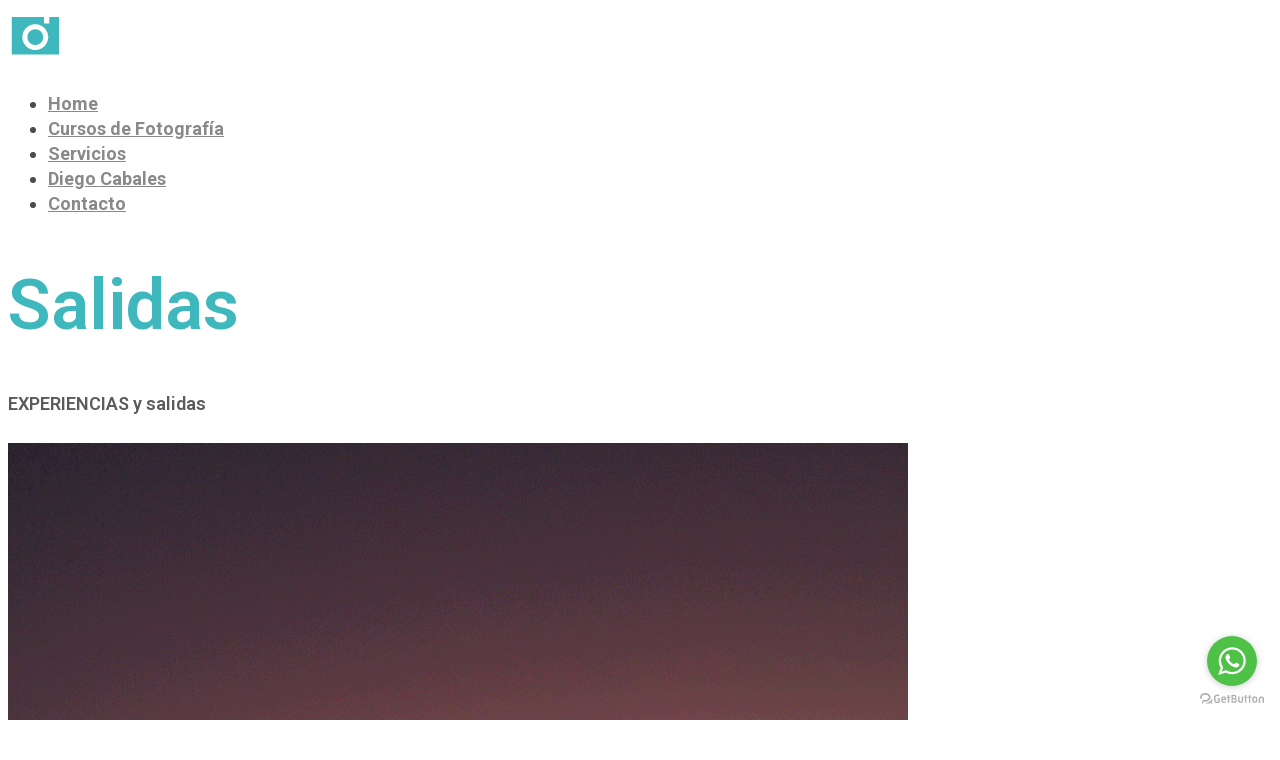

--- FILE ---
content_type: text/html; charset=UTF-8
request_url: https://estudiopublica.com.ar/salidas/
body_size: 19613
content:
<!DOCTYPE html>
<html lang="es">
<head>
<meta charset="UTF-8">
<link rel="profile" href="http://gmpg.org/xfn/11">
<link rel="pingback" href="https://estudiopublica.com.ar/xmlrpc.php">

<meta name="viewport" content="width=device-width, initial-scale=1" />
<title>Salidas &#8211; Estudio Cabales / Revista Devoto</title>
<meta name='robots' content='max-image-preview:large' />
	<style>img:is([sizes="auto" i], [sizes^="auto," i]) { contain-intrinsic-size: 3000px 1500px }</style>
	<script>window._wca = window._wca || [];</script>
<link rel='dns-prefetch' href='//stats.wp.com' />
<link rel='dns-prefetch' href='//capi-automation.s3.us-east-2.amazonaws.com' />
<link rel='dns-prefetch' href='//fonts.googleapis.com' />
<link rel='preconnect' href='//i0.wp.com' />
<link rel='preconnect' href='//c0.wp.com' />
<link rel="alternate" type="application/rss+xml" title="Estudio Cabales / Revista Devoto &raquo; Feed" href="https://estudiopublica.com.ar/feed/" />
<link rel="alternate" type="application/rss+xml" title="Estudio Cabales / Revista Devoto &raquo; Feed de los comentarios" href="https://estudiopublica.com.ar/comments/feed/" />
<script type="text/javascript">
/* <![CDATA[ */
window._wpemojiSettings = {"baseUrl":"https:\/\/s.w.org\/images\/core\/emoji\/16.0.1\/72x72\/","ext":".png","svgUrl":"https:\/\/s.w.org\/images\/core\/emoji\/16.0.1\/svg\/","svgExt":".svg","source":{"concatemoji":"https:\/\/estudiopublica.com.ar\/wp-includes\/js\/wp-emoji-release.min.js?ver=6.8.3"}};
/*! This file is auto-generated */
!function(s,n){var o,i,e;function c(e){try{var t={supportTests:e,timestamp:(new Date).valueOf()};sessionStorage.setItem(o,JSON.stringify(t))}catch(e){}}function p(e,t,n){e.clearRect(0,0,e.canvas.width,e.canvas.height),e.fillText(t,0,0);var t=new Uint32Array(e.getImageData(0,0,e.canvas.width,e.canvas.height).data),a=(e.clearRect(0,0,e.canvas.width,e.canvas.height),e.fillText(n,0,0),new Uint32Array(e.getImageData(0,0,e.canvas.width,e.canvas.height).data));return t.every(function(e,t){return e===a[t]})}function u(e,t){e.clearRect(0,0,e.canvas.width,e.canvas.height),e.fillText(t,0,0);for(var n=e.getImageData(16,16,1,1),a=0;a<n.data.length;a++)if(0!==n.data[a])return!1;return!0}function f(e,t,n,a){switch(t){case"flag":return n(e,"\ud83c\udff3\ufe0f\u200d\u26a7\ufe0f","\ud83c\udff3\ufe0f\u200b\u26a7\ufe0f")?!1:!n(e,"\ud83c\udde8\ud83c\uddf6","\ud83c\udde8\u200b\ud83c\uddf6")&&!n(e,"\ud83c\udff4\udb40\udc67\udb40\udc62\udb40\udc65\udb40\udc6e\udb40\udc67\udb40\udc7f","\ud83c\udff4\u200b\udb40\udc67\u200b\udb40\udc62\u200b\udb40\udc65\u200b\udb40\udc6e\u200b\udb40\udc67\u200b\udb40\udc7f");case"emoji":return!a(e,"\ud83e\udedf")}return!1}function g(e,t,n,a){var r="undefined"!=typeof WorkerGlobalScope&&self instanceof WorkerGlobalScope?new OffscreenCanvas(300,150):s.createElement("canvas"),o=r.getContext("2d",{willReadFrequently:!0}),i=(o.textBaseline="top",o.font="600 32px Arial",{});return e.forEach(function(e){i[e]=t(o,e,n,a)}),i}function t(e){var t=s.createElement("script");t.src=e,t.defer=!0,s.head.appendChild(t)}"undefined"!=typeof Promise&&(o="wpEmojiSettingsSupports",i=["flag","emoji"],n.supports={everything:!0,everythingExceptFlag:!0},e=new Promise(function(e){s.addEventListener("DOMContentLoaded",e,{once:!0})}),new Promise(function(t){var n=function(){try{var e=JSON.parse(sessionStorage.getItem(o));if("object"==typeof e&&"number"==typeof e.timestamp&&(new Date).valueOf()<e.timestamp+604800&&"object"==typeof e.supportTests)return e.supportTests}catch(e){}return null}();if(!n){if("undefined"!=typeof Worker&&"undefined"!=typeof OffscreenCanvas&&"undefined"!=typeof URL&&URL.createObjectURL&&"undefined"!=typeof Blob)try{var e="postMessage("+g.toString()+"("+[JSON.stringify(i),f.toString(),p.toString(),u.toString()].join(",")+"));",a=new Blob([e],{type:"text/javascript"}),r=new Worker(URL.createObjectURL(a),{name:"wpTestEmojiSupports"});return void(r.onmessage=function(e){c(n=e.data),r.terminate(),t(n)})}catch(e){}c(n=g(i,f,p,u))}t(n)}).then(function(e){for(var t in e)n.supports[t]=e[t],n.supports.everything=n.supports.everything&&n.supports[t],"flag"!==t&&(n.supports.everythingExceptFlag=n.supports.everythingExceptFlag&&n.supports[t]);n.supports.everythingExceptFlag=n.supports.everythingExceptFlag&&!n.supports.flag,n.DOMReady=!1,n.readyCallback=function(){n.DOMReady=!0}}).then(function(){return e}).then(function(){var e;n.supports.everything||(n.readyCallback(),(e=n.source||{}).concatemoji?t(e.concatemoji):e.wpemoji&&e.twemoji&&(t(e.twemoji),t(e.wpemoji)))}))}((window,document),window._wpemojiSettings);
/* ]]> */
</script>
<style id='wp-emoji-styles-inline-css' type='text/css'>

	img.wp-smiley, img.emoji {
		display: inline !important;
		border: none !important;
		box-shadow: none !important;
		height: 1em !important;
		width: 1em !important;
		margin: 0 0.07em !important;
		vertical-align: -0.1em !important;
		background: none !important;
		padding: 0 !important;
	}
</style>
<style id='classic-theme-styles-inline-css' type='text/css'>
/*! This file is auto-generated */
.wp-block-button__link{color:#fff;background-color:#32373c;border-radius:9999px;box-shadow:none;text-decoration:none;padding:calc(.667em + 2px) calc(1.333em + 2px);font-size:1.125em}.wp-block-file__button{background:#32373c;color:#fff;text-decoration:none}
</style>
<style id='fooevents-calendar-fooevents-calendar-shortcode-style-inline-css' type='text/css'>
/*!********************************************************************************************************************************************************************************************************************************************************************!*\
  !*** css ./node_modules/css-loader/dist/cjs.js??ruleSet[1].rules[4].use[1]!./node_modules/postcss-loader/dist/cjs.js??ruleSet[1].rules[4].use[2]!./node_modules/sass-loader/dist/cjs.js??ruleSet[1].rules[4].use[3]!./src/fooevents-calendar-shortcode/style.scss ***!
  \********************************************************************************************************************************************************************************************************************************************************************/
/**
 * The following styles get applied both on the front of your site
 * and in the editor.
 *
 * Replace them with your own styles or remove the file completely.
 */
.fooevents-calendar-block {
  width: 100%;
}

/*# sourceMappingURL=style-index.css.map*/
</style>
<link rel='stylesheet' id='mediaelement-css' href='https://c0.wp.com/c/6.8.3/wp-includes/js/mediaelement/mediaelementplayer-legacy.min.css' type='text/css' media='all' />
<link rel='stylesheet' id='wp-mediaelement-css' href='https://c0.wp.com/c/6.8.3/wp-includes/js/mediaelement/wp-mediaelement.min.css' type='text/css' media='all' />
<style id='jetpack-sharing-buttons-style-inline-css' type='text/css'>
.jetpack-sharing-buttons__services-list{display:flex;flex-direction:row;flex-wrap:wrap;gap:0;list-style-type:none;margin:5px;padding:0}.jetpack-sharing-buttons__services-list.has-small-icon-size{font-size:12px}.jetpack-sharing-buttons__services-list.has-normal-icon-size{font-size:16px}.jetpack-sharing-buttons__services-list.has-large-icon-size{font-size:24px}.jetpack-sharing-buttons__services-list.has-huge-icon-size{font-size:36px}@media print{.jetpack-sharing-buttons__services-list{display:none!important}}.editor-styles-wrapper .wp-block-jetpack-sharing-buttons{gap:0;padding-inline-start:0}ul.jetpack-sharing-buttons__services-list.has-background{padding:1.25em 2.375em}
</style>
<style id='global-styles-inline-css' type='text/css'>
:root{--wp--preset--aspect-ratio--square: 1;--wp--preset--aspect-ratio--4-3: 4/3;--wp--preset--aspect-ratio--3-4: 3/4;--wp--preset--aspect-ratio--3-2: 3/2;--wp--preset--aspect-ratio--2-3: 2/3;--wp--preset--aspect-ratio--16-9: 16/9;--wp--preset--aspect-ratio--9-16: 9/16;--wp--preset--color--black: #000000;--wp--preset--color--cyan-bluish-gray: #abb8c3;--wp--preset--color--white: #ffffff;--wp--preset--color--pale-pink: #f78da7;--wp--preset--color--vivid-red: #cf2e2e;--wp--preset--color--luminous-vivid-orange: #ff6900;--wp--preset--color--luminous-vivid-amber: #fcb900;--wp--preset--color--light-green-cyan: #7bdcb5;--wp--preset--color--vivid-green-cyan: #00d084;--wp--preset--color--pale-cyan-blue: #8ed1fc;--wp--preset--color--vivid-cyan-blue: #0693e3;--wp--preset--color--vivid-purple: #9b51e0;--wp--preset--gradient--vivid-cyan-blue-to-vivid-purple: linear-gradient(135deg,rgba(6,147,227,1) 0%,rgb(155,81,224) 100%);--wp--preset--gradient--light-green-cyan-to-vivid-green-cyan: linear-gradient(135deg,rgb(122,220,180) 0%,rgb(0,208,130) 100%);--wp--preset--gradient--luminous-vivid-amber-to-luminous-vivid-orange: linear-gradient(135deg,rgba(252,185,0,1) 0%,rgba(255,105,0,1) 100%);--wp--preset--gradient--luminous-vivid-orange-to-vivid-red: linear-gradient(135deg,rgba(255,105,0,1) 0%,rgb(207,46,46) 100%);--wp--preset--gradient--very-light-gray-to-cyan-bluish-gray: linear-gradient(135deg,rgb(238,238,238) 0%,rgb(169,184,195) 100%);--wp--preset--gradient--cool-to-warm-spectrum: linear-gradient(135deg,rgb(74,234,220) 0%,rgb(151,120,209) 20%,rgb(207,42,186) 40%,rgb(238,44,130) 60%,rgb(251,105,98) 80%,rgb(254,248,76) 100%);--wp--preset--gradient--blush-light-purple: linear-gradient(135deg,rgb(255,206,236) 0%,rgb(152,150,240) 100%);--wp--preset--gradient--blush-bordeaux: linear-gradient(135deg,rgb(254,205,165) 0%,rgb(254,45,45) 50%,rgb(107,0,62) 100%);--wp--preset--gradient--luminous-dusk: linear-gradient(135deg,rgb(255,203,112) 0%,rgb(199,81,192) 50%,rgb(65,88,208) 100%);--wp--preset--gradient--pale-ocean: linear-gradient(135deg,rgb(255,245,203) 0%,rgb(182,227,212) 50%,rgb(51,167,181) 100%);--wp--preset--gradient--electric-grass: linear-gradient(135deg,rgb(202,248,128) 0%,rgb(113,206,126) 100%);--wp--preset--gradient--midnight: linear-gradient(135deg,rgb(2,3,129) 0%,rgb(40,116,252) 100%);--wp--preset--font-size--small: 13px;--wp--preset--font-size--medium: 20px;--wp--preset--font-size--large: 36px;--wp--preset--font-size--x-large: 42px;--wp--preset--spacing--20: 0.44rem;--wp--preset--spacing--30: 0.67rem;--wp--preset--spacing--40: 1rem;--wp--preset--spacing--50: 1.5rem;--wp--preset--spacing--60: 2.25rem;--wp--preset--spacing--70: 3.38rem;--wp--preset--spacing--80: 5.06rem;--wp--preset--shadow--natural: 6px 6px 9px rgba(0, 0, 0, 0.2);--wp--preset--shadow--deep: 12px 12px 50px rgba(0, 0, 0, 0.4);--wp--preset--shadow--sharp: 6px 6px 0px rgba(0, 0, 0, 0.2);--wp--preset--shadow--outlined: 6px 6px 0px -3px rgba(255, 255, 255, 1), 6px 6px rgba(0, 0, 0, 1);--wp--preset--shadow--crisp: 6px 6px 0px rgba(0, 0, 0, 1);}:where(.is-layout-flex){gap: 0.5em;}:where(.is-layout-grid){gap: 0.5em;}body .is-layout-flex{display: flex;}.is-layout-flex{flex-wrap: wrap;align-items: center;}.is-layout-flex > :is(*, div){margin: 0;}body .is-layout-grid{display: grid;}.is-layout-grid > :is(*, div){margin: 0;}:where(.wp-block-columns.is-layout-flex){gap: 2em;}:where(.wp-block-columns.is-layout-grid){gap: 2em;}:where(.wp-block-post-template.is-layout-flex){gap: 1.25em;}:where(.wp-block-post-template.is-layout-grid){gap: 1.25em;}.has-black-color{color: var(--wp--preset--color--black) !important;}.has-cyan-bluish-gray-color{color: var(--wp--preset--color--cyan-bluish-gray) !important;}.has-white-color{color: var(--wp--preset--color--white) !important;}.has-pale-pink-color{color: var(--wp--preset--color--pale-pink) !important;}.has-vivid-red-color{color: var(--wp--preset--color--vivid-red) !important;}.has-luminous-vivid-orange-color{color: var(--wp--preset--color--luminous-vivid-orange) !important;}.has-luminous-vivid-amber-color{color: var(--wp--preset--color--luminous-vivid-amber) !important;}.has-light-green-cyan-color{color: var(--wp--preset--color--light-green-cyan) !important;}.has-vivid-green-cyan-color{color: var(--wp--preset--color--vivid-green-cyan) !important;}.has-pale-cyan-blue-color{color: var(--wp--preset--color--pale-cyan-blue) !important;}.has-vivid-cyan-blue-color{color: var(--wp--preset--color--vivid-cyan-blue) !important;}.has-vivid-purple-color{color: var(--wp--preset--color--vivid-purple) !important;}.has-black-background-color{background-color: var(--wp--preset--color--black) !important;}.has-cyan-bluish-gray-background-color{background-color: var(--wp--preset--color--cyan-bluish-gray) !important;}.has-white-background-color{background-color: var(--wp--preset--color--white) !important;}.has-pale-pink-background-color{background-color: var(--wp--preset--color--pale-pink) !important;}.has-vivid-red-background-color{background-color: var(--wp--preset--color--vivid-red) !important;}.has-luminous-vivid-orange-background-color{background-color: var(--wp--preset--color--luminous-vivid-orange) !important;}.has-luminous-vivid-amber-background-color{background-color: var(--wp--preset--color--luminous-vivid-amber) !important;}.has-light-green-cyan-background-color{background-color: var(--wp--preset--color--light-green-cyan) !important;}.has-vivid-green-cyan-background-color{background-color: var(--wp--preset--color--vivid-green-cyan) !important;}.has-pale-cyan-blue-background-color{background-color: var(--wp--preset--color--pale-cyan-blue) !important;}.has-vivid-cyan-blue-background-color{background-color: var(--wp--preset--color--vivid-cyan-blue) !important;}.has-vivid-purple-background-color{background-color: var(--wp--preset--color--vivid-purple) !important;}.has-black-border-color{border-color: var(--wp--preset--color--black) !important;}.has-cyan-bluish-gray-border-color{border-color: var(--wp--preset--color--cyan-bluish-gray) !important;}.has-white-border-color{border-color: var(--wp--preset--color--white) !important;}.has-pale-pink-border-color{border-color: var(--wp--preset--color--pale-pink) !important;}.has-vivid-red-border-color{border-color: var(--wp--preset--color--vivid-red) !important;}.has-luminous-vivid-orange-border-color{border-color: var(--wp--preset--color--luminous-vivid-orange) !important;}.has-luminous-vivid-amber-border-color{border-color: var(--wp--preset--color--luminous-vivid-amber) !important;}.has-light-green-cyan-border-color{border-color: var(--wp--preset--color--light-green-cyan) !important;}.has-vivid-green-cyan-border-color{border-color: var(--wp--preset--color--vivid-green-cyan) !important;}.has-pale-cyan-blue-border-color{border-color: var(--wp--preset--color--pale-cyan-blue) !important;}.has-vivid-cyan-blue-border-color{border-color: var(--wp--preset--color--vivid-cyan-blue) !important;}.has-vivid-purple-border-color{border-color: var(--wp--preset--color--vivid-purple) !important;}.has-vivid-cyan-blue-to-vivid-purple-gradient-background{background: var(--wp--preset--gradient--vivid-cyan-blue-to-vivid-purple) !important;}.has-light-green-cyan-to-vivid-green-cyan-gradient-background{background: var(--wp--preset--gradient--light-green-cyan-to-vivid-green-cyan) !important;}.has-luminous-vivid-amber-to-luminous-vivid-orange-gradient-background{background: var(--wp--preset--gradient--luminous-vivid-amber-to-luminous-vivid-orange) !important;}.has-luminous-vivid-orange-to-vivid-red-gradient-background{background: var(--wp--preset--gradient--luminous-vivid-orange-to-vivid-red) !important;}.has-very-light-gray-to-cyan-bluish-gray-gradient-background{background: var(--wp--preset--gradient--very-light-gray-to-cyan-bluish-gray) !important;}.has-cool-to-warm-spectrum-gradient-background{background: var(--wp--preset--gradient--cool-to-warm-spectrum) !important;}.has-blush-light-purple-gradient-background{background: var(--wp--preset--gradient--blush-light-purple) !important;}.has-blush-bordeaux-gradient-background{background: var(--wp--preset--gradient--blush-bordeaux) !important;}.has-luminous-dusk-gradient-background{background: var(--wp--preset--gradient--luminous-dusk) !important;}.has-pale-ocean-gradient-background{background: var(--wp--preset--gradient--pale-ocean) !important;}.has-electric-grass-gradient-background{background: var(--wp--preset--gradient--electric-grass) !important;}.has-midnight-gradient-background{background: var(--wp--preset--gradient--midnight) !important;}.has-small-font-size{font-size: var(--wp--preset--font-size--small) !important;}.has-medium-font-size{font-size: var(--wp--preset--font-size--medium) !important;}.has-large-font-size{font-size: var(--wp--preset--font-size--large) !important;}.has-x-large-font-size{font-size: var(--wp--preset--font-size--x-large) !important;}
:where(.wp-block-post-template.is-layout-flex){gap: 1.25em;}:where(.wp-block-post-template.is-layout-grid){gap: 1.25em;}
:where(.wp-block-columns.is-layout-flex){gap: 2em;}:where(.wp-block-columns.is-layout-grid){gap: 2em;}
:root :where(.wp-block-pullquote){font-size: 1.5em;line-height: 1.6;}
</style>
<link rel='stylesheet' id='contact-form-7-css' href='https://estudiopublica.com.ar/wp-content/plugins/contact-form-7/includes/css/styles.css?ver=6.1.3' type='text/css' media='all' />
<link rel='stylesheet' id='fooevents-calendar-full-callendar-style-css' href='https://estudiopublica.com.ar/wp-content/plugins/fooevents-calendar/css/fullcalendar.css?ver=1.0.0' type='text/css' media='all' />
<link rel='stylesheet' id='fooevents-calendar-full-callendar-print-style-css' href='https://estudiopublica.com.ar/wp-content/plugins/fooevents-calendar/css/fullcalendar.print.css?ver=1.0.0' type='text/css' media='print' />
<link rel='stylesheet' id='fooevents-calendar-full-callendar-styles-css' href='https://estudiopublica.com.ar/wp-content/plugins/fooevents-calendar/css/style.css?ver=1.0.1' type='text/css' media='all' />
<link rel='stylesheet' id='fooevents-calendar-full-callendar-flat-css' href='https://estudiopublica.com.ar/wp-content/plugins/fooevents-calendar/css/fooevents-fullcalendar-flat.css?ver=1.7.12' type='text/css' media='all' />
<link rel='stylesheet' id='fooevents-calendar-list-light-card-css' href='https://estudiopublica.com.ar/wp-content/plugins/fooevents-calendar/css/fooevents-list-light-card.css?ver=1.7.12' type='text/css' media='all' />
<style id='woocommerce-inline-inline-css' type='text/css'>
.woocommerce form .form-row .required { visibility: visible; }
</style>
<link rel='stylesheet' id='brands-styles-css' href='https://c0.wp.com/p/woocommerce/10.3.4/assets/css/brands.css' type='text/css' media='all' />
<link rel='stylesheet' id='parent-theme-css' href='https://estudiopublica.com.ar/wp-content/themes/itravel/style.css?ver=6.8.3' type='text/css' media='all' />
<link rel='stylesheet' id='child-theme-css' href='https://estudiopublica.com.ar/wp-content/themes/itravel-child/style.css?ver=6.8.3' type='text/css' media='all' />
<link rel='stylesheet' id='font-awesome-css' href='https://estudiopublica.com.ar/wp-content/plugins/elementor/assets/lib/font-awesome/css/font-awesome.min.css?ver=4.7.0' type='text/css' media='all' />
<link rel='stylesheet' id='itravel-theme-style-css' href='https://estudiopublica.com.ar/wp-content/themes/itravel-child/style.css?ver=1.2.6' type='text/css' media='all' />
<style id='itravel-theme-style-inline-css' type='text/css'>
/* #Typography */body {font-style: normal;font-weight: 400;font-size: 22px;line-height: 1.6;font-family: Roboto, sans-serif;letter-spacing: 0px;text-align: left;color: #4c4c4c;}h1,.h1-style {font-style: normal;font-weight: 600;font-size: 60px;line-height: 0.9;font-family: Roboto, sans-serif;letter-spacing: 0px;text-align: inherit;color: #3eb8bc;}h2,.h2-style {font-style: normal;font-weight: 600;font-size: 42px;line-height: 0.9;font-family: Roboto, sans-serif;letter-spacing: 0px;text-align: inherit;color: #3eb8bc;}h3,.h3-style {font-style: normal;font-weight: 600;font-size: 27px;line-height: 1;font-family: Roboto, sans-serif;letter-spacing: 0px;text-align: inherit;color: #5b5b5b;}h4,.h4-style {font-style: normal;font-weight: 600;font-size: 30px;line-height: 1;font-family: Roboto, sans-serif;letter-spacing: 0px;text-align: inherit;color: #5b5b5b;}h5,.h5-style {font-style: normal;font-weight: 600;font-size: 18px;line-height: 1;font-family: Roboto, sans-serif;letter-spacing: 0px;text-align: inherit;color: #5b5b5b;}h6,.h6-style {font-style: normal;font-weight: 600;font-size: 16px;line-height: 1;font-family: Roboto, sans-serif;letter-spacing: 0px;text-align: inherit;color: #5b5b5b;}@media (min-width: 1200px) {h1,.h1-style { font-size: 100px; }h2,.h2-style { font-size: 70px; }h3,.h3-style { font-size: 36px; }}a,h1 a:hover,h2 a:hover,h3 a:hover,h4 a:hover,h5 a:hover,h6 a:hover { color: #3e6abb; }a:hover { color: #26437f; }blockquote:before {background-color: #E1504B;}/* #Header */.site-header__wrap {background-color: #ffffff;background-repeat: repeat;background-position: center top;background-attachment: scroll;;}/* ##Top Panel */.top-panel {color: #898989;background-color: #ffffff;}/* #Main Menu */.main-navigation {font-style: normal;font-weight: 700;font-size: 18px;line-height: 1.4;font-family: Roboto, sans-serif;letter-spacing: 0px;}.main-navigation a,.menu-item-has-children:before {color: #898989;}.main-navigation a:hover,.main-navigation .current_page_item>a,.main-navigation .current-menu-item>a,.main-navigation .current_page_ancestor>a,.main-navigation .current-menu-ancestor>a {color: #26437f;}/* #Mobile Menu */.mobile-menu-toggle-button {color: #F6F6F7;background-color: #E1504B;}/* #Social */.social-list a {color: #898989;}.social-list a:hover {color: #E1504B;}/* #Breadcrumbs */.breadcrumbs_item {font-style: normal;font-weight: 400;font-size: 11px;line-height: 1.5;font-family: Roboto, sans-serif;letter-spacing: 0px;}.breadcrumbs_item_sep,.breadcrumbs_item_link {color: #898989;}.breadcrumbs_item_link:hover {color: #E1504B;}/* #Post navigation */.post-navigation i,.nav-text,.prev-text{color: #4c4c4c;}.post-navigation .nav-links a:hover .post-title,.post-navigation .nav-links a:hover .nav-text {color: #3e6abb;}.post-navigation .nav-links a:hover i {color: #3e6abb;}/* #Pagination */.pagination .page-numbers,.page-links > span,.page-links > a {color: #3e6abb;font-size: 16px;}.pagination a.page-numbers:hover,.pagination .page-numbers.current,.page-links > a:hover,.page-links > span {color: #F6F6F7;background: rgba(137,137,137,0.3);}.pagination .page-numbers.prev,.pagination .page-numbers.next{color: #3e6abb;}.pagination .page-numbers.prev:hover,.pagination .page-numbers.next:hover {color: #26437f;background: transparent;}/* #Button Appearance Styles (regular scheme) */.btn,button,input[type='button'],input[type='reset'],input[type='submit'] {font-style: normal;font-weight: 700;font-size: 16px;line-height: 1;font-family: Roboto, sans-serif;letter-spacing: 1px;color: #E1504B;}.btn:hover,button:hover,input[type='button']:hover,input[type='reset']:hover,input[type='submit']:hover,input[type='reset']:hover {color: #26437f;}.btn.invert-button {color: #F6F6F7;}.btn.invert-button:hover {color: #F6F6F7;border-color: #E1504B;background-color: #E1504B;}/* #Totop Button */#toTop {padding: 0px 0px;border-radius: 0px;background-color: ;color: ;}#toTop:hover {background-color: ;color: ;}input,optgroup,select,textarea {font-size: 18px;}/* #Comment, Contact, Password Forms */.comment-form .submit,.wpcf7-submit,.post-password-form label + input {font-style: normal;font-weight: 700;font-size: 16px;line-height: 1;font-family: Roboto, sans-serif;letter-spacing: 1px;color: #4c4c4c;background-color: #3e6abb;border-color: #3e6abb;}.comment-form .submit:hover,.wpcf7-submit:hover,.post-password-form label + input:hover {color: #3e6abb;background-color: #26437f;border-color: #26437f;}/* Cookies consent */.comment-form-cookies-consent input[type='checkbox']:checked ~ label[for=wp-comment-cookies-consent]:before {color: #F6F6F7;border-color: #E1504B;background-color: #E1504B;}/* #Comment Reply Link */#cancel-comment-reply-link {color: #3e6abb;}#cancel-comment-reply-link:hover {color: #26437f;}/* #Comment item */.comment-body .comment-meta{font-size: 16px;}.comment-content{background: rgba(246,246,247,0.05);}.comment-date__time {color: #4c4c4c;}.comment-content p{color: #898989;}.comment-notes{font-size: 18px;color: #5b5b5b;}/* #Input Placeholders */::-webkit-input-placeholder { color: #4c4c4c; }::-moz-placeholder{ color: #4c4c4c; }:-moz-placeholder{ color: #4c4c4c; }:-ms-input-placeholder{ color: #4c4c4c; }/* #Entry Meta */.cat-links a{font-weight: 600;background-color: #E1504B;color: #F6F6F7;}.cat-links a:hover{background-color: #26437f;color: #3e6abb;}.entry-meta > *,span.cat-links a,.default-item .entry-footer > *{font-size: 16px;}.entry-meta .tags-links a,.comments-link:hover{color: #3e6abb;}.single .entry-content{color: #898989;}.entry-meta .tags-links a:hover,.comments-link{color: #26437f;}.post-author-content ul li,.share-btns__item{font-size: 16px;}.btn-style .post-categories a {color: #F6F6F7;background-color: #E1504B;}.btn-style .post-categories a:hover {color: #F6F6F7;background-color: rgb(255,118,113);}.sticky-label {color: #F6F6F7;background-color: #E1504B;}.has-post-thumbnail .btn{color: #F6F6F7;border-color: #F6F6F7;}.has-post-thumbnail .btn:hover{color: #F6F6F7;background-color: #E1504B;border-color: #E1504B;}.posts-list--listing .default-item__thumbnail:before,.related-posts .related-post .post-thumbnail__link:before,.jet-posts__inner-box:before{background: linear-gradient(180deg, rgba(255,255,255,0), rgba(255,255,255,0.8));}/* Gallery Post Format */.post_format-post-format-gallery .swiper-button-prev,.post_format-post-format-gallery .swiper-button-next {color: #898989;}.post_format-post-format-gallery .swiper-button-prev:hover,.post_format-post-format-gallery .swiper-button-next:hover {color: #26437f;}/* Link Post Format */.post_format-post-format-quote .post-format-quote {color: #F6F6F7;background-color: #E1504B;}.post_format-post-format-quote .post-format-quote:before {color: #E1504B;background-color: #F6F6F7;}/* Post Author */.post-author__title a {color: #3e6abb;}.post-author__title a:hover,.posted-on{color: #26437f;}.posted-on time{font-weight: 600;}.post-author__title .author a:hover,.single-post .entry-header .entry-meta .byline a:hover{color: #3e6abb;}/* Single Post */blockquote p{color: #3e6abb;font-weight: 600;}blockquote cite{font-size: 16px;color: #4c4c4c;}.author-social-links a,.share-btns__link i{color: #898989;}.author-social-links a:hover,.share-btns__link i:hover,.post-author__title .author a,.single-post .entry-header .entry-meta .byline a{color: #26437f;}.widget .post-date{font-size: 16px;}.widget_tag_cloud .tag-cloud-link{color: #4c4c4c;}.widget_tag_cloud .tag-cloud-link:hover{color: #F6F6F7;background-color: #E1504B;border-color: #E1504B;}/* Page preloader */.page-preloader {border-top-color: #E1504B;border-right-color: #E1504B;}/* Logo */.site-logo__link,.site-logo__link:hover {color: #E1504B;}/* Page title */.page-title {font-style: normal;font-weight: 600;font-size: 42px;line-height: 0.9;font-family: Roboto, sans-serif;letter-spacing: 0px;color: #3eb8bc;}@media (min-width: 1200px) {.page-title { font-size: 70px; }}.widget.widget_recent_entries a,.widget.widget_recent_comments a{font-style: normal;font-weight: 600;font-family: Roboto, sans-serif;letter-spacing: 0px;font-size: 18px;color: #26437f;}.widget a{color: #4c4c4c;}.widget a:hover{color: #3e6abb;}.widget.widget_categories li{color: #898989;}.widget_recent_entries .post-date,.widget_recent_comments .recentcomments {color: #4c4c4c;}.widget_recent_comments .comment-author-link a {color: #898989;}.widget_recent_comments .comment-author-link a:hover {color: #3e6abb;}.widget_calendar th,.widget_calendar caption {color: #E1504B;}.widget_calendar tbody td a {color: #4c4c4c;}.widget_calendar tbody td a:hover {color: #F6F6F7;background-color: #E1504B;}.widget_calendar tfoot td a {color: #898989;}.widget_calendar tfoot td a:hover {color: #26437f;}.widget.widget_categories a:before{background-color: #3e6abb;}/* Preloader */.jet-smart-listing-wrap.jet-processing + div.jet-smart-listing-loading,div.wpcf7 .ajax-loader {border-top-color: #E1504B;border-right-color: #E1504B;}/*--------------------------------------------------------------## Ecwid Plugin Styles--------------------------------------------------------------*//* Product Title, Product Price amount */html#ecwid_html body#ecwid_body .ec-size .ec-wrapper .ec-store .grid-product__title-inner,html#ecwid_html body#ecwid_body .ec-size .ec-wrapper .ec-store .grid__products .grid-product__image ~ .grid-product__price .grid-product__price-amount,html#ecwid_html body#ecwid_body .ec-size .ec-wrapper .ec-store .grid__products .grid-product__image ~ .grid-product__title .grid-product__price-amount,html#ecwid_html body#ecwid_body .ec-size .ec-store .grid__products--medium-items.grid__products--layout-center .grid-product__price-compare,html#ecwid_html body#ecwid_body .ec-size .ec-store .grid__products--medium-items .grid-product__details,html#ecwid_html body#ecwid_body .ec-size .ec-store .grid__products--medium-items .grid-product__sku,html#ecwid_html body#ecwid_body .ec-size .ec-store .grid__products--medium-items .grid-product__sku-hover,html#ecwid_html body#ecwid_body .ec-size .ec-store .grid__products--medium-items .grid-product__tax,html#ecwid_html body#ecwid_body .ec-size .ec-wrapper .ec-store .form__msg,html#ecwid_html body#ecwid_body .ec-size.ec-size--l .ec-wrapper .ec-store h1,html#ecwid_html body#ecwid_body.page .ec-size .ec-wrapper .ec-store .product-details__product-title,html#ecwid_html body#ecwid_body.page .ec-size .ec-wrapper .ec-store .product-details__product-price,html#ecwid_html body#ecwid_body .ec-size .ec-wrapper .ec-store .product-details-module__title,html#ecwid_html body#ecwid_body .ec-size .ec-wrapper .ec-store .ec-cart-summary__row--total .ec-cart-summary__title,html#ecwid_html body#ecwid_body .ec-size .ec-wrapper .ec-store .ec-cart-summary__row--total .ec-cart-summary__price,html#ecwid_html body#ecwid_body .ec-size .ec-wrapper .ec-store .grid__categories * {font-style: normal;font-weight: 600;line-height: 1;font-family: Roboto, sans-serif;letter-spacing: 0px;}html#ecwid_html body#ecwid_body .ecwid .ec-size .ec-wrapper .ec-store .product-details__product-description {font-style: normal;font-weight: 400;font-size: 22px;line-height: 1.6;font-family: Roboto, sans-serif;letter-spacing: 0px;text-align: left;color: #4c4c4c;}html#ecwid_html body#ecwid_body .ec-size .ec-wrapper .ec-store .grid-product__title-inner,html#ecwid_html body#ecwid_body .ec-size .ec-wrapper .ec-store .grid__products .grid-product__image ~ .grid-product__price .grid-product__price-amount,html#ecwid_html body#ecwid_body .ec-size .ec-wrapper .ec-store .grid__products .grid-product__image ~ .grid-product__title .grid-product__price-amount,html#ecwid_html body#ecwid_body .ec-size .ec-store .grid__products--medium-items.grid__products--layout-center .grid-product__price-compare,html#ecwid_html body#ecwid_body .ec-size .ec-store .grid__products--medium-items .grid-product__details,html#ecwid_html body#ecwid_body .ec-size .ec-store .grid__products--medium-items .grid-product__sku,html#ecwid_html body#ecwid_body .ec-size .ec-store .grid__products--medium-items .grid-product__sku-hover,html#ecwid_html body#ecwid_body .ec-size .ec-store .grid__products--medium-items .grid-product__tax,html#ecwid_html body#ecwid_body .ec-size .ec-wrapper .ec-store .product-details-module__title,html#ecwid_html body#ecwid_body.page .ec-size .ec-wrapper .ec-store .product-details__product-price,html#ecwid_html body#ecwid_body.page .ec-size .ec-wrapper .ec-store .product-details__product-title,html#ecwid_html body#ecwid_body .ec-size .ec-wrapper .ec-store .form-control__text,html#ecwid_html body#ecwid_body .ec-size .ec-wrapper .ec-store .form-control__textarea,html#ecwid_html body#ecwid_body .ec-size .ec-wrapper .ec-store .ec-link,html#ecwid_html body#ecwid_body .ec-size .ec-wrapper .ec-store .ec-link:visited,html#ecwid_html body#ecwid_body .ec-size .ec-wrapper .ec-store input[type="radio"].form-control__radio:checked+.form-control__radio-view::after {color: #3e6abb;}html#ecwid_html body#ecwid_body .ec-size .ec-wrapper .ec-store .ec-link:hover {color: #26437f;}/* Product Title, Price small state */html#ecwid_html body#ecwid_body .ec-size .ec-wrapper .ec-store .grid__products--small-items .grid-product__title-inner,html#ecwid_html body#ecwid_body .ec-size .ec-wrapper .ec-store .grid__products--small-items .grid-product__price-hover .grid-product__price-amount,html#ecwid_html body#ecwid_body .ec-size .ec-wrapper .ec-store .grid__products--small-items .grid-product__image ~ .grid-product__price .grid-product__price-amount,html#ecwid_html body#ecwid_body .ec-size .ec-wrapper .ec-store .grid__products--small-items .grid-product__image ~ .grid-product__title .grid-product__price-amount,html#ecwid_html body#ecwid_body .ec-size .ec-wrapper .ec-store .grid__products--small-items.grid__products--layout-center .grid-product__price-compare,html#ecwid_html body#ecwid_body .ec-size .ec-wrapper .ec-store .grid__products--small-items .grid-product__details,html#ecwid_html body#ecwid_body .ec-size .ec-wrapper .ec-store .grid__products--small-items .grid-product__sku,html#ecwid_html body#ecwid_body .ec-size .ec-wrapper .ec-store .grid__products--small-items .grid-product__sku-hover,html#ecwid_html body#ecwid_body .ec-size .ec-wrapper .ec-store .grid__products--small-items .grid-product__tax {font-size: 13px;}/* Product Title, Price medium state */html#ecwid_html body#ecwid_body .ec-size .ec-wrapper .ec-store .grid__products--medium-items .grid-product__title-inner,html#ecwid_html body#ecwid_body .ec-size .ec-wrapper .ec-store .grid__products--medium-items .grid-product__price-hover .grid-product__price-amount,html#ecwid_html body#ecwid_body .ec-size .ec-wrapper .ec-store .grid__products--medium-items .grid-product__image ~ .grid-product__price .grid-product__price-amount,html#ecwid_html body#ecwid_body .ec-size .ec-wrapper .ec-store .grid__products--medium-items .grid-product__image ~ .grid-product__title .grid-product__price-amount,html#ecwid_html body#ecwid_body .ec-size .ec-wrapper .ec-store .grid__products--medium-items.grid__products--layout-center .grid-product__price-compare,html#ecwid_html body#ecwid_body .ec-size .ec-wrapper .ec-store .grid__products--medium-items .grid-product__details,html#ecwid_html body#ecwid_body .ec-size .ec-wrapper .ec-store .grid__products--medium-items .grid-product__sku,html#ecwid_html body#ecwid_body .ec-size .ec-wrapper .ec-store .grid__products--medium-items .grid-product__sku-hover,html#ecwid_html body#ecwid_body .ec-size .ec-wrapper .ec-store .grid__products--medium-items .grid-product__tax {font-size: 16px;}/* Product Title, Price large state */html#ecwid_html body#ecwid_body .ec-size .ec-wrapper .ec-store .grid__products--large-items .grid-product__title-inner,html#ecwid_html body#ecwid_body .ec-size .ec-wrapper .ec-store .grid__products--large-items .grid-product__price-hover .grid-product__price-amount,html#ecwid_html body#ecwid_body .ec-size .ec-wrapper .ec-store .grid__products--large-items .grid-product__image ~ .grid-product__price .grid-product__price-amount,html#ecwid_html body#ecwid_body .ec-size .ec-wrapper .ec-store .grid__products--large-items .grid-product__image ~ .grid-product__title .grid-product__price-amount,html#ecwid_html body#ecwid_body .ec-size .ec-wrapper .ec-store .grid__products--large-items.grid__products--layout-center .grid-product__price-compare,html#ecwid_html body#ecwid_body .ec-size .ec-wrapper .ec-store .grid__products--large-items .grid-product__details,html#ecwid_html body#ecwid_body .ec-size .ec-wrapper .ec-store .grid__products--large-items .grid-product__sku,html#ecwid_html body#ecwid_body .ec-size .ec-wrapper .ec-store .grid__products--large-items .grid-product__sku-hover,html#ecwid_html body#ecwid_body .ec-size .ec-wrapper .ec-store .grid__products--large-items .grid-product__tax {font-size: 20px;}/* Product Add To Cart button */html#ecwid_html body#ecwid_body .ec-size .ec-wrapper .ec-store button {font-style: normal;font-weight: 700;line-height: 1;font-family: Roboto, sans-serif;letter-spacing: 1px;}/* Product Add To Cart button normal state */html#ecwid_html body#ecwid_body .ec-size .ec-wrapper .ec-store .form-control--secondary .form-control__button,html#ecwid_html body#ecwid_body .ec-size .ec-wrapper .ec-store .form-control--primary .form-control__button {border-color: #E1504B;background-color: transparent;color: #E1504B;}/* Product Add To Cart button hover state, Product Category active state */html#ecwid_html body#ecwid_body .ec-size .ec-wrapper .ec-store .form-control--secondary .form-control__button:hover,html#ecwid_html body#ecwid_body .ec-size .ec-wrapper .ec-store .form-control--primary .form-control__button:hover,html#ecwid_html body#ecwid_body .horizontal-menu-container.horizontal-desktop .horizontal-menu-item.horizontal-menu-item--active>a {border-color: #E1504B;background-color: #E1504B;color: #F6F6F7;}/* Black Product Add To Cart button normal state */html#ecwid_html body#ecwid_body .ec-size .ec-wrapper .ec-store .grid__products--appearance-hover .grid-product--dark .form-control--secondary .form-control__button {border-color: #E1504B;background-color: #E1504B;color: #F6F6F7;}/* Black Product Add To Cart button normal state */html#ecwid_html body#ecwid_body .ec-size .ec-wrapper .ec-store .grid__products--appearance-hover .grid-product--dark .form-control--secondary .form-control__button:hover {border-color: #F6F6F7;background-color: #F6F6F7;color: #E1504B;}/* Product Add To Cart button small label */html#ecwid_html body#ecwid_body .ec-size.ec-size--l .ec-wrapper .ec-store .form-control .form-control__button {font-size: 15px;}/* Product Add To Cart button medium label */html#ecwid_html body#ecwid_body .ec-size.ec-size--l .ec-wrapper .ec-store .form-control--small .form-control__button {font-size: 16px;}/* Product Add To Cart button large label */html#ecwid_html body#ecwid_body .ec-size.ec-size--l .ec-wrapper .ec-store .form-control--medium .form-control__button {font-size: 20px;}/* Mini Cart icon styles */html#ecwid_html body#ecwid_body .ec-minicart__body .ec-minicart__icon .icon-default path[stroke],html#ecwid_html body#ecwid_body .ec-minicart__body .ec-minicart__icon .icon-default circle[stroke] {stroke: #3e6abb;}html#ecwid_html body#ecwid_body .ec-minicart:hover .ec-minicart__body .ec-minicart__icon .icon-default path[stroke],html#ecwid_html body#ecwid_body .ec-minicart:hover .ec-minicart__body .ec-minicart__icon .icon-default circle[stroke] {stroke: #26437f;}/* Single product */.woocommerce table.variations .reset_variations,.woocommerce-review-link{font-weight: 600;}.product_meta,.woocommerce-tabs .tabs li a,.single-product .quantity label,.woocommerce table.variations .label{font-weight: 600;}.woocommerce table.variations select{color: #898989;}.product_meta .sku_wrapper span,.product_meta .posted_in a,.product_meta .tagged_as a{font-weight: 600;}.woocommerce-tabs .tabs li a{color: #4c4c4c;}.woocommerce-tabs .tabs li a:hover{color: #E1504B;}/* #Button Appearance Styles (regular scheme) */.elementor-widget-wp-widget-woocommerce_product_search button,.widget_product_search button,.added_to_cart.wc-forward,.woocommerce .button,.elementor-widget-wp-widget-woocommerce_widget_cart .button,.elementor-widget-wp-widget-woocommerce_product_search .button {font-style: normal;font-weight: 700;font-size: 16px;line-height: 1;font-family: Roboto, sans-serif;letter-spacing: 1px;color: #F6F6F7;background-color: #E1504B;}.jet-compare-button__link,.jet-wishlist-button__link {font-style: normal;font-weight: 700;font-size: 16px;line-height: 1;font-family: Roboto, sans-serif;letter-spacing: 1px;}.jet-compare-button__link[data-widget-id=default] .jet-compare-button__plane.jet-compare-button__plane-normal,.jet-compare-button__link[data-widget-id=default] .jet-compare-button__plane.jet-compare-button__plane-added,.jet-wishlist-button__link[data-widget-id=default] .jet-wishlist-button__plane.jet-wishlist-button__plane-normal,.jet-wishlist-button__link[data-widget-id=default] .jet-wishlist-button__plane.jet-wishlist-button__plane-added {background-color: #E1504B;}.jet-compare-button__link[data-widget-id=default]:hover .jet-compare-button__plane.jet-compare-button__plane-normal,.jet-compare-button__link[data-widget-id=default]:hover .jet-compare-button__plane.jet-compare-button__plane-added,.jet-wishlist-button__link[data-widget-id=default]:hover .jet-wishlist-button__plane.jet-wishlist-button__plane-normal,.jet-wishlist-button__link[data-widget-id=default]:hover .jet-wishlist-button__plane.jet-wishlist-button__plane-added {background-color: rgb(255,118,113);}.elementor-widget-wp-widget-woocommerce_product_search button:hover,.widget_product_search button:hover,.added_to_cart.wc-forward:hover,.button:hover{color: #F6F6F7;background-color: rgb(255,118,113);}.widget_recently_viewed_products .amount,.widget_products .amount,.widget_top_rated_products .amount,.price,table.woocommerce-grouped-product-list tr td.woocommerce-grouped-product-list-item__price{font-weight: 600;}/*Reviews*/ol.commentlist li .meta strong{font-weight: 400;}ol.commentlist li .meta{color: #898989;}/*Single Product Thumbnails*/.woocommerce-product-gallery__trigger{background-color: #F6F6F7;color: #4c4c4c;}.woocommerce-product-gallery__trigger:hover{background-color: #4c4c4c;color:#F6F6F7;}/*WooCommerce cart page*/.woocommerce-cart table tr td.product-remove a{color: #898989;}.woocommerce-cart table tr td.product-name a{color: #4c4c4c;}.woocommerce-cart table tr td.product-price ,.woocommerce-cart table tr td.product-subtotal,.woocommerce-cart .cart-collaterals table tr.cart-subtotal .amount,.woocommerce-cart .cart-collaterals table tr.order-total .amount {font-weight: 600;color: #3eb8bc;}.woocommerce-cart table tr td.product-quantity input{color:#898989;}.woocommerce-cart table tr th,.woocommerce-account .woocommerce .woocommerce-MyAccount-content label,.woocommerce-cart table tr td.actions label{font-weight: 600;}.woocommerce-cart table tr td.actions > .button,.woocommerce-cart .cart-collaterals table tr.order-total .amount{color: #E1504B;}.woocommerce-cart table tr td.actions > .button:hover{color: #4c4c4c;}.woocommerce-cart table tr td.product-remove a:hover,.woocommerce-cart table tr td.product-name a:hover {color: #E1504B;}.select2-container--default .select2-selection--single .select2-selection__rendered{color:#898989;}.woocommerce-cart .cart-collaterals .wc-proceed-to-checkout a.checkout-button.button:hover{background-color:#E1504B;}.woocommerce-cart table tr td.actions{background-color: rgba(225,80,75,0.05);}/*WooCommerce checkout*/.woocommerce-checkout label,.woocommerce-account .woocommerce label:not(.woocommerce-form__label-for-checkbox),.lost_password a,.comment-form label,.woocommerce-checkout .woocommerce-checkout-review-order table .amount,.woocommerce-checkout .woocommerce-checkout-review-order table tr th,.woocommerce-checkout .woocommerce-checkout-review-order table tbody tr td .product-quantity{font-weight: 600;}.woocommerce-checkout .woocommerce-checkout-review-order table tbody tr td .product-quantity{color:#E1504B;}.woocommerce-checkout .woocommerce-checkout-review-order table tfoot,.wc_payment_methods li .payment_box{background-color: rgba(225,80,75,0.05);}.woocommerce-checkout .woocommerce-message,.woocommerce-checkout .woocommerce-error,.woocommerce-checkout .woocommerce-info{font-weight: 600;}label.checkbox input[type="checkbox"] + span::after,label.inline input[type="checkbox"] + span::after {color: #E1504B;}label.checkbox.woocommerce-form__label,label.inline.woocommerce-form__label{color:#898989;font-weight: 400;}.woocommerce-checkout .place-order button.button:hover{background-color:#E1504B;}/*WooCommerce my-account*/.woocommerce-account .woocommerce .woocommerce-MyAccount-navigation ul li{font-weight: 700;}.woocommerce-account .woocommerce .woocommerce-MyAccount-navigation ul li a:hover,.woocommerce-account .woocommerce .woocommerce-MyAccount-navigation ul li.is-active a{color: #F6F6F7;background-color: #E1504B;border-color: #E1504B;}.woocommerce-account .woocommerce .woocommerce-MyAccount-content table.woocommerce-orders-table tr td:first-child,.woocommerce-account .woocommerce .woocommerce-MyAccount-content table.woocommerce-orders-table tr th,.woocommerce-order-received .woocommerce .woocommerce-order table.shop_table.order_details tr td:first-child,.woocommerce-order-received .woocommerce .woocommerce-order table.shop_table.order_details tr th,.woocommerce-account .woocommerce .woocommerce-MyAccount-content table.shop_table.order_details tr td:first-child,.woocommerce-account .woocommerce .woocommerce-MyAccount-content table.shop_table.order_details tr th{font-weight: 600;}.woocommerce-order-received .woocommerce .woocommerce-order table.shop_table.order_details tr td a:not(.button),.woocommerce-account .woocommerce .woocommerce-MyAccount-content table.woocommerce-orders-table tr td a,.woocommerce-account .woocommerce .woocommerce-MyAccount-content table.shop_table.order_details tr td a{color: #4c4c4c;font-weight:600;}.woocommerce-order-received .woocommerce .woocommerce-order table.shop_table.order_details tr td a:not(.button):hover,.woocommerce-account .woocommerce .woocommerce-MyAccount-content table.woocommerce-orders-table tr td a:hover,.woocommerce-account .woocommerce .woocommerce-MyAccount-content table.shop_table.order_details tr td a:hover{color: #E1504B;}.woocommerce-order-received .woocommerce .woocommerce-order table.shop_table.order_details tr td.woocommerce-table__product-name .product-quantity,.woocommerce-account .woocommerce .woocommerce-MyAccount-content table.woocommerce-orders-table tr td.woocommerce-table__product-name .product-quantity,.woocommerce-account .woocommerce .woocommerce-MyAccount-content table.shop_table.order_details tr td.woocommerce-table__product-name .product-quantity{color: #898989;}ul.woocommerce-order-overview li strong{font-weight: 600;}.woocommerce-order-received .woocommerce .woocommerce-order table.shop_table.order_details tr td.woocommerce-table__product-name .product-quantity{font-weight:600;}.woocommerce-account .woocommerce .woocommerce-MyAccount-content legend{font-weight: 600;}.woocommerce-account .woocommerce .woocommerce-MyAccount-content table.woocommerce-orders-table tr td.woocommerce-orders-table__cell-order-actions .button,.woocommerce .woocommerce-MyAccount-content table.shop_table.order_details tr td.download-file .button,table.woocommerce-table--order-downloads.shop_table tbody tr td.download-file .button{font-style: normal;font-weight: 400;font-size: 22px;line-height: 1.6;font-family: Roboto, sans-serif;letter-spacing: 0px;text-align: left;color: #E1504B;}.woocommerce-account .woocommerce .woocommerce-MyAccount-content mark{color: #E1504B;}.woocommerce-account .woocommerce .woocommerce-MyAccount-content table.woocommerce-orders-table tr td.woocommerce-orders-table__cell-order-actions .button:hover,.woocommerce .woocommerce-MyAccount-content table.shop_table.order_details tr td.download-file .button:hover,table.woocommerce-table--order-downloads.shop_table tbody tr td.download-file .button:hover {color: #4c4c4c;}/*WooCommerce widgets*/.elementor-widget-wp-widget-woocommerce_price_filter .ui-slider-handle,.widget_price_filter .ui-slider-handle,.elementor-widget-wp-widget-woocommerce_price_filter .ui-slider-range,.widget_price_filter .ui-slider-range{background-color: #E1504B;}.elementor-widget-wp-widget-woocommerce_shopping_cart .quantity,.elementor-widget-wp-widget-woocommerce_widget_cart .quantity,.widget_shopping_cart .quantity{color: #898989;}.elementor-widget-wp-widget-woocommerce_shopping_cart,.elementor-widget-wp-widget-woocommerce_widget_cart,.widget_shopping_cart,.elementor-widget-wp-widget-woocommerce_shopping_cart a:not(.button),.elementor-widget-wp-widget-woocommerce_widget_cart a:not(.button),.widget_shopping_cart a:not(.button),.elementor-widget-wp-widget-woocommerce_recently_viewed_products a,.widget_recently_viewed_products a,.elementor-widget-wp-widget-woocommerce_products a,.widget_products a,.elementor-widget-wp-widget-woocommerce_top_rated_products a,.widget_top_rated_products a,.elementor-widget-wp-widget-woocommerce_recent_reviews a,.widget_recent_reviews a{color: #4c4c4c;}.elementor-widget-wp-widget-woocommerce_shopping_cart a:not(.button):hover,.elementor-widget-wp-widget-woocommerce_widget_cart a:not(.button):hover,.widget_shopping_cart a:not(.button):hover,.elementor-widget-wp-widget-woocommerce_recently_viewed_products a:hover,.widget_recently_viewed_products a:hover,.elementor-widget-wp-widget-woocommerce_products a:hover,.widget_products a:hover,.elementor-widget-wp-widget-woocommerce_top_rated_products a:hover,.widget_top_rated_products a:hover,.elementor-widget-wp-widget-woocommerce_recent_reviews a:hover,.widget_recent_reviews a:hover{color: #3e6abb;}.elementor-widget-wp-widget-woocommerce_rating_filter li.chosen:before,.widget_rating_filter li.chosen:before {background-color: #E1504B;border-color: #E1504B;}.elementor-widget-wp-widget-woocommerce_product_categories li.current-cat a:before,.widget_product_categories li.current-cat a:before{background-color: #E1504B;border-color: #E1504B;}.elementor-widget-wp-widget-woocommerce_rating_filter li:after,.widget_rating_filter li:after{color: #F6F6F7;}.elementor-widget-wp-widget-woocommerce_product_categories li a:after,.widget_product_categories li a:after{color: #F6F6F7;}.select2-container--default .select2-selection--single .select2-selection__rendered{color: #4c4c4c;}.elementor-widget-wp-widget-woocommerce_widget_cart .woocommerce-mini-cart__total > strong,.elementor-widget-wp-widget-woocommerce_shopping_cart .woocommerce-mini-cart__total > strong,.widget_shopping_cart .woocommerce-mini-cart__total > strong,.elementor-widget-wp-widget-woocommerce_widget_cart .quantity .amount,.elementor-widget-wp-widget-woocommerce_shopping_cart .quantity .amount,.widget_shopping_cart .quantity .amount{font-weight: 600;}.elementor-widget-wp-widget-woocommerce_widget_cart .woocommerce-mini-cart__total .amount,.elementor-widget-wp-widget-woocommerce_shopping_cart .woocommerce-mini-cart__total .amount,.widget_shopping_cart .woocommerce-mini-cart__total .amount{font-weight: 600;}.elementor-widget-wp-widget-woocommerce_widget_cart .woocommerce-mini-cart__buttons .wc-forward:not(.checkout),.elementor-widget-wp-widget-woocommerce_shopping_cart .woocommerce-mini-cart__buttons .wc-forward:not(.checkout),.widget_shopping_cart .woocommerce-mini-cart__buttons .wc-forward:not(.checkout){color: #E1504B;font-weight: 600;}.elementor-widget-wp-widget-woocommerce_widget_cart .woocommerce-mini-cart__buttons .wc-forward:not(.checkout):hover,.elementor-widget-wp-widget-woocommerce_shopping_cart .woocommerce-mini-cart__buttons .wc-forward:not(.checkout):hover,.widget_shopping_cart .woocommerce-mini-cart__buttons .wc-forward:not(.checkout):hover{color: #4c4c4c;}.header-cart__link{color: #898989;}.header-cart__link:hover{color: #E1504B;}.elementor-widget-wp-widget-woocommerce_rating_filter .woocommerce-mini-cart__total > strong,.widget_shopping_cart .woocommerce-mini-cart__total > strong,.elementor-widget-wp-widget-woocommerce_rating_filter .quantity .amount,.widget_shopping_cart .quantity .amount,.header-cart .amount{color: #4c4c4c;}/*Store Notice*/.woocommerce-store-notice{background-color: #E1504B;color: #F6F6F7;}.woocommerce-store-notice__dismiss-link:hover,.woocommerce-store-notice__dismiss-link{color: #F6F6F7;}.woocommerce-cart .cart-collaterals .wc-proceed-to-checkout .checkout-button.button ,.woocommerce-checkout .place-order button.button,.product .button.ajax_add_to_cart.added{background-color: #3eb8bc;}.elementor-widget-wp-widget-woocommerce_widget_cart .woocommerce-mini-cart__buttons .checkout.button,.elementor-widget-wp-widget-woocommerce_shopping_cart .woocommerce-mini-cart__buttons .checkout.button,.widget_shopping_cart .woocommerce-mini-cart__buttons .checkout.button {background: #3eb8bc;}.elementor-widget-wp-widget-woocommerce_widget_cart .woocommerce-mini-cart__buttons .checkout.button:hover,.elementor-widget-wp-widget-woocommerce_shopping_cart .woocommerce-mini-cart__buttons .checkout.button:hover,.widget_shopping_cart .woocommerce-mini-cart__buttons .checkout.button:hover{background: rgba(62,184,188,0.8);}
</style>
<link rel='stylesheet' id='blog-layouts-module-css' href='https://estudiopublica.com.ar/wp-content/themes/itravel/inc/modules/blog-layouts/assets/css/blog-layouts-module.css?ver=1.2.6' type='text/css' media='all' />
<link rel='stylesheet' id='itravel-woocommerce-style-css' href='https://estudiopublica.com.ar/wp-content/themes/itravel/inc/modules/woo/assets/css/woo-module.css?ver=1.2.6' type='text/css' media='all' />
<link rel='stylesheet' id='cx-google-fonts-itravel-css' href='//fonts.googleapis.com/css?family=Roboto%3A400%2C600%2C700&#038;subset=latin&#038;ver=6.8.3' type='text/css' media='all' />
<link rel='stylesheet' id='elementor-icons-css' href='https://estudiopublica.com.ar/wp-content/plugins/elementor/assets/lib/eicons/css/elementor-icons.min.css?ver=5.44.0' type='text/css' media='all' />
<link rel='stylesheet' id='elementor-frontend-css' href='https://estudiopublica.com.ar/wp-content/plugins/elementor/assets/css/frontend.min.css?ver=3.33.0' type='text/css' media='all' />
<link rel='stylesheet' id='elementor-post-2342-css' href='https://estudiopublica.com.ar/wp-content/uploads/elementor/css/post-2342.css?ver=1767620114' type='text/css' media='all' />
<link rel='stylesheet' id='elementor-pro-css' href='https://estudiopublica.com.ar/wp-content/plugins/elementor-pro/assets/css/frontend.min.css?ver=3.0.10' type='text/css' media='all' />
<link rel='stylesheet' id='eihe-front-style-css' href='https://estudiopublica.com.ar/wp-content/plugins/image-hover-effects-addon-for-elementor/assets/style.min.css?ver=1.4.4' type='text/css' media='all' />
<link rel='stylesheet' id='widget-heading-css' href='https://estudiopublica.com.ar/wp-content/plugins/elementor/assets/css/widget-heading.min.css?ver=3.33.0' type='text/css' media='all' />
<link rel='stylesheet' id='widget-image-css' href='https://estudiopublica.com.ar/wp-content/plugins/elementor/assets/css/widget-image.min.css?ver=3.33.0' type='text/css' media='all' />
<link rel='stylesheet' id='e-animation-pop-css' href='https://estudiopublica.com.ar/wp-content/plugins/elementor/assets/lib/animations/styles/e-animation-pop.min.css?ver=3.33.0' type='text/css' media='all' />
<link rel='stylesheet' id='elementor-post-2361-css' href='https://estudiopublica.com.ar/wp-content/uploads/elementor/css/post-2361.css?ver=1768605221' type='text/css' media='all' />
<link rel='stylesheet' id='elementor-gf-local-roboto-css' href='https://estudiopublica.com.ar/wp-content/uploads/elementor/google-fonts/css/roboto.css?ver=1748448069' type='text/css' media='all' />
<script type="text/javascript" src="https://c0.wp.com/c/6.8.3/wp-includes/js/jquery/jquery.min.js" id="jquery-core-js"></script>
<script type="text/javascript" src="https://c0.wp.com/c/6.8.3/wp-includes/js/jquery/jquery-migrate.min.js" id="jquery-migrate-js"></script>
<script type="text/javascript" src="https://estudiopublica.com.ar/wp-content/plugins/fooevents-calendar/js/moment.js?ver=2.29.3" id="fooevents-calendar-moment-js"></script>
<script type="text/javascript" src="https://estudiopublica.com.ar/wp-content/plugins/fooevents-calendar/js/fullcalendar.min.js?ver=1.0.0" id="fooevents-calendar-full-callendar-js"></script>
<script type="text/javascript" src="https://estudiopublica.com.ar/wp-content/plugins/fooevents-calendar/js/locale-all.js?ver=1.0.0" id="fooevents-calendar-full-callendar-locale-js"></script>
<script type="text/javascript" src="https://estudiopublica.com.ar/wp-content/plugins/stop-user-enumeration/frontend/js/frontend.js?ver=1.7.5" id="stop-user-enumeration-js" defer="defer" data-wp-strategy="defer"></script>
<script type="text/javascript" src="https://c0.wp.com/p/woocommerce/10.3.4/assets/js/jquery-blockui/jquery.blockUI.min.js" id="wc-jquery-blockui-js" defer="defer" data-wp-strategy="defer"></script>
<script type="text/javascript" id="wc-add-to-cart-js-extra">
/* <![CDATA[ */
var wc_add_to_cart_params = {"ajax_url":"\/wp-admin\/admin-ajax.php","wc_ajax_url":"\/?wc-ajax=%%endpoint%%","i18n_view_cart":"Ver carrito","cart_url":"https:\/\/estudiopublica.com.ar\/finalizar-compra\/","is_cart":"","cart_redirect_after_add":"yes"};
/* ]]> */
</script>
<script type="text/javascript" src="https://c0.wp.com/p/woocommerce/10.3.4/assets/js/frontend/add-to-cart.min.js" id="wc-add-to-cart-js" defer="defer" data-wp-strategy="defer"></script>
<script type="text/javascript" src="https://c0.wp.com/p/woocommerce/10.3.4/assets/js/js-cookie/js.cookie.min.js" id="wc-js-cookie-js" defer="defer" data-wp-strategy="defer"></script>
<script type="text/javascript" id="woocommerce-js-extra">
/* <![CDATA[ */
var woocommerce_params = {"ajax_url":"\/wp-admin\/admin-ajax.php","wc_ajax_url":"\/?wc-ajax=%%endpoint%%","i18n_password_show":"Mostrar contrase\u00f1a","i18n_password_hide":"Ocultar contrase\u00f1a"};
/* ]]> */
</script>
<script type="text/javascript" src="https://c0.wp.com/p/woocommerce/10.3.4/assets/js/frontend/woocommerce.min.js" id="woocommerce-js" defer="defer" data-wp-strategy="defer"></script>
<script type="text/javascript" src="https://estudiopublica.com.ar/wp-content/themes/itravel-child/js/hours_order.js?ver=6.8.3" id="hours_order-js"></script>
<script type="text/javascript" src="https://estudiopublica.com.ar/wp-content/themes/itravel-child/js/fix_sep.js?ver=6.8.3" id="fix_sep-js"></script>
<script type="text/javascript" src="https://stats.wp.com/s-202603.js" id="woocommerce-analytics-js" defer="defer" data-wp-strategy="defer"></script>
<link rel="https://api.w.org/" href="https://estudiopublica.com.ar/wp-json/" /><link rel="alternate" title="JSON" type="application/json" href="https://estudiopublica.com.ar/wp-json/wp/v2/pages/2361" /><link rel="EditURI" type="application/rsd+xml" title="RSD" href="https://estudiopublica.com.ar/xmlrpc.php?rsd" />
<meta name="generator" content="WordPress 6.8.3" />
<meta name="generator" content="WooCommerce 10.3.4" />
<link rel="canonical" href="https://estudiopublica.com.ar/salidas/" />
<link rel='shortlink' href='https://estudiopublica.com.ar/?p=2361' />
<link rel="alternate" title="oEmbed (JSON)" type="application/json+oembed" href="https://estudiopublica.com.ar/wp-json/oembed/1.0/embed?url=https%3A%2F%2Festudiopublica.com.ar%2Fsalidas%2F" />
<link rel="alternate" title="oEmbed (XML)" type="text/xml+oembed" href="https://estudiopublica.com.ar/wp-json/oembed/1.0/embed?url=https%3A%2F%2Festudiopublica.com.ar%2Fsalidas%2F&#038;format=xml" />
<style type='text/css'> .ae_data .elementor-editor-element-setting {
            display:none !important;
            }
            </style>	<style>img#wpstats{display:none}</style>
			<noscript><style>.woocommerce-product-gallery{ opacity: 1 !important; }</style></noscript>
	<meta name="generator" content="Elementor 3.33.0; features: additional_custom_breakpoints; settings: css_print_method-external, google_font-enabled, font_display-auto">

<!-- Meta Pixel Code -->
<script type='text/javascript'>
!function(f,b,e,v,n,t,s){if(f.fbq)return;n=f.fbq=function(){n.callMethod?
n.callMethod.apply(n,arguments):n.queue.push(arguments)};if(!f._fbq)f._fbq=n;
n.push=n;n.loaded=!0;n.version='2.0';n.queue=[];t=b.createElement(e);t.async=!0;
t.src=v;s=b.getElementsByTagName(e)[0];s.parentNode.insertBefore(t,s)}(window,
document,'script','https://connect.facebook.net/en_US/fbevents.js');
</script>
<!-- End Meta Pixel Code -->
<script type='text/javascript'>var url = window.location.origin + '?ob=open-bridge';
            fbq('set', 'openbridge', '489375779978903', url);
fbq('init', '489375779978903', {}, {
    "agent": "wordpress-6.8.3-4.1.5"
})</script><script type='text/javascript'>
    fbq('track', 'PageView', []);
  </script><style type="text/css">.recentcomments a{display:inline !important;padding:0 !important;margin:0 !important;}</style>			<script  type="text/javascript">
				!function(f,b,e,v,n,t,s){if(f.fbq)return;n=f.fbq=function(){n.callMethod?
					n.callMethod.apply(n,arguments):n.queue.push(arguments)};if(!f._fbq)f._fbq=n;
					n.push=n;n.loaded=!0;n.version='2.0';n.queue=[];t=b.createElement(e);t.async=!0;
					t.src=v;s=b.getElementsByTagName(e)[0];s.parentNode.insertBefore(t,s)}(window,
					document,'script','https://connect.facebook.net/en_US/fbevents.js');
			</script>
			<!-- WooCommerce Facebook Integration Begin -->
			<script  type="text/javascript">

				fbq('init', '489375779978903', {}, {
    "agent": "woocommerce_0-10.3.4-3.5.15"
});

				document.addEventListener( 'DOMContentLoaded', function() {
					// Insert placeholder for events injected when a product is added to the cart through AJAX.
					document.body.insertAdjacentHTML( 'beforeend', '<div class=\"wc-facebook-pixel-event-placeholder\"></div>' );
				}, false );

			</script>
			<!-- WooCommerce Facebook Integration End -->
			<meta name="description" content="EXPERIENCIAS y salidas 18º EXPERIENCIAEPECUÉN + SALAMONE ABRIL 2026 Una nueva experiencia de 3 dias 2 noches a 540 kms de CABA, el pueblo ahogado por su laguna. La propuesta incluye hotel, media pensión y traslado. Tambien visitamos obras de Salamone, Guaminí, Epecuén y Carhué. Ver más RECORRIDOSHISTORICOSVILLA DEVOTO SABADOS / DOMINGOS Vuelven las clásicas&hellip;" />
			<style>
				.e-con.e-parent:nth-of-type(n+4):not(.e-lazyloaded):not(.e-no-lazyload),
				.e-con.e-parent:nth-of-type(n+4):not(.e-lazyloaded):not(.e-no-lazyload) * {
					background-image: none !important;
				}
				@media screen and (max-height: 1024px) {
					.e-con.e-parent:nth-of-type(n+3):not(.e-lazyloaded):not(.e-no-lazyload),
					.e-con.e-parent:nth-of-type(n+3):not(.e-lazyloaded):not(.e-no-lazyload) * {
						background-image: none !important;
					}
				}
				@media screen and (max-height: 640px) {
					.e-con.e-parent:nth-of-type(n+2):not(.e-lazyloaded):not(.e-no-lazyload),
					.e-con.e-parent:nth-of-type(n+2):not(.e-lazyloaded):not(.e-no-lazyload) * {
						background-image: none !important;
					}
				}
			</style>
			<style type="text/css" id="custom-background-css">
body.custom-background { background-color: #ffffff; }
</style>
	<link rel="icon" href="https://i0.wp.com/estudiopublica.com.ar/wp-content/uploads/2019/11/cropped-favicon.jpg?fit=32%2C32&#038;ssl=1" sizes="32x32" />
<link rel="icon" href="https://i0.wp.com/estudiopublica.com.ar/wp-content/uploads/2019/11/cropped-favicon.jpg?fit=192%2C192&#038;ssl=1" sizes="192x192" />
<link rel="apple-touch-icon" href="https://i0.wp.com/estudiopublica.com.ar/wp-content/uploads/2019/11/cropped-favicon.jpg?fit=180%2C180&#038;ssl=1" />
<meta name="msapplication-TileImage" content="https://i0.wp.com/estudiopublica.com.ar/wp-content/uploads/2019/11/cropped-favicon.jpg?fit=270%2C270&#038;ssl=1" />
		<style type="text/css" id="wp-custom-css">
			.grecaptcha-badge { 
    visibility: hidden;
} 

		</style>
		</head>

<body class="wp-singular page-template-default page page-id-2361 custom-background wp-custom-logo wp-theme-itravel wp-child-theme-itravel-child theme-itravel woocommerce-no-js top-panel-invisible layout-fullwidth blog-default woocommerce-active elementor-default elementor-kit-2342 elementor-page elementor-page-2361">
<div class="page-preloader-cover">
				<div class="page-preloader"></div>
			</div><div id="page" class="site">
	<a class="skip-link screen-reader-text" href="#content">Skip to content</a>
	<header id="masthead" class="site-header ">
		

<div class="site-header__wrap container">
		<div class="space-between-content">
		<div class="site-branding">
			<a href="https://estudiopublica.com.ar/" class="custom-logo-link" rel="home"><img width="55" height="55" src="https://i0.wp.com/estudiopublica.com.ar/wp-content/uploads/2019/08/cropped-cropped-logosolido2.png?fit=55%2C55&amp;ssl=1" class="custom-logo" alt="Estudio Cabales / Revista Devoto" decoding="async" /></a>		</div>
			<nav id="site-navigation" class="main-navigation" role="navigation">
		<div class="main-navigation-inner">
		<ul id="main-menu" class="menu"><li id="menu-item-376" class="menu-item menu-item-type-custom menu-item-object-custom menu-item-376"><a href="https://estudiopublica.com.ar/blog/">Home</a></li>
<li id="menu-item-1155" class="menu-item menu-item-type-custom menu-item-object-custom menu-item-1155"><a href="#Cursos">Cursos de Fotografía</a></li>
<li id="menu-item-1159" class="menu-item menu-item-type-custom menu-item-object-custom menu-item-1159"><a href="#servicios">Servicios</a></li>
<li id="menu-item-1153" class="menu-item menu-item-type-custom menu-item-object-custom menu-item-1153"><a href="#diego-cabales">Diego Cabales</a></li>
<li id="menu-item-2339" class="menu-item menu-item-type-custom menu-item-object-custom menu-item-2339"><a href="#contacto">Contacto</a></li>
</ul>		</div>
	</nav><!-- #site-navigation -->
		</div>
	</div>
	</header><!-- #masthead -->
		<div id="content" class="site-content ">

	<div class="site-content__wrap container">

			
		<div class="row">

						
			<div id="primary" class="col-xs-12">

				
				<main id="main" class="site-main">
<article id="post-2361" class="post-2361 page type-page status-publish hentry">
	<header class="page-header">
		<h1 class="page-title">Salidas</h1>	</header><!-- .page-header -->

	
	<div class="page-content">
				<div data-elementor-type="wp-page" data-elementor-id="2361" class="elementor elementor-2361">
						<section class="elementor-section elementor-top-section elementor-element elementor-element-31c33ba elementor-section-boxed elementor-section-height-default elementor-section-height-default" data-id="31c33ba" data-element_type="section">
						<div class="elementor-container elementor-column-gap-default">
					<div class="elementor-column elementor-col-100 elementor-top-column elementor-element elementor-element-faf1bd1" data-id="faf1bd1" data-element_type="column">
			<div class="elementor-widget-wrap elementor-element-populated">
						<div class="elementor-element elementor-element-24de927 elementor-widget elementor-widget-heading" data-id="24de927" data-element_type="widget" data-widget_type="heading.default">
				<div class="elementor-widget-container">
					<h5 class="elementor-heading-title elementor-size-default">EXPERIENCIAS y salidas</h5>				</div>
				</div>
					</div>
		</div>
					</div>
		</section>
				<section class="elementor-section elementor-top-section elementor-element elementor-element-b6b6a4e elementor-section-boxed elementor-section-height-default elementor-section-height-default" data-id="b6b6a4e" data-element_type="section">
						<div class="elementor-container elementor-column-gap-default">
					<div class="elementor-column elementor-col-33 elementor-top-column elementor-element elementor-element-7ebfc1e" data-id="7ebfc1e" data-element_type="column">
			<div class="elementor-widget-wrap elementor-element-populated">
						<div class="elementor-element elementor-element-0d0aef7 elementor-widget elementor-widget-image" data-id="0d0aef7" data-element_type="widget" data-widget_type="image.default">
				<div class="elementor-widget-container">
																<a href="/epecuen" target="_blank">
							<img fetchpriority="high" decoding="async" width="900" height="900" src="https://i0.wp.com/estudiopublica.com.ar/wp-content/uploads/2025/01/epecuen.png?fit=900%2C900&amp;ssl=1" class="attachment-full size-full wp-image-24450" alt="" srcset="https://i0.wp.com/estudiopublica.com.ar/wp-content/uploads/2025/01/epecuen.png?w=900&amp;ssl=1 900w, https://i0.wp.com/estudiopublica.com.ar/wp-content/uploads/2025/01/epecuen.png?resize=300%2C300&amp;ssl=1 300w, https://i0.wp.com/estudiopublica.com.ar/wp-content/uploads/2025/01/epecuen.png?resize=150%2C150&amp;ssl=1 150w, https://i0.wp.com/estudiopublica.com.ar/wp-content/uploads/2025/01/epecuen.png?resize=768%2C768&amp;ssl=1 768w, https://i0.wp.com/estudiopublica.com.ar/wp-content/uploads/2025/01/epecuen.png?resize=230%2C230&amp;ssl=1 230w, https://i0.wp.com/estudiopublica.com.ar/wp-content/uploads/2025/01/epecuen.png?resize=600%2C600&amp;ssl=1 600w, https://i0.wp.com/estudiopublica.com.ar/wp-content/uploads/2025/01/epecuen.png?resize=100%2C100&amp;ssl=1 100w" sizes="(max-width: 900px) 100vw, 900px" />								</a>
															</div>
				</div>
				<div class="elementor-element elementor-element-b6f7211 elementor-widget elementor-widget-heading" data-id="b6f7211" data-element_type="widget" data-widget_type="heading.default">
				<div class="elementor-widget-container">
					<h2 class="elementor-heading-title elementor-size-default"><a href="/epecuen">18º EXPERIENCIA<br>EPECUÉN + SALAMONE</a></h2>				</div>
				</div>
				<div class="elementor-element elementor-element-dc53c1d elementor-widget elementor-widget-heading" data-id="dc53c1d" data-element_type="widget" data-widget_type="heading.default">
				<div class="elementor-widget-container">
					<h2 class="elementor-heading-title elementor-size-default">ABRIL 2026</h2>				</div>
				</div>
				<div class="elementor-element elementor-element-92883bf elementor-widget elementor-widget-text-editor" data-id="92883bf" data-element_type="widget" data-widget_type="text-editor.default">
				<div class="elementor-widget-container">
									<p>Una nueva experiencia de 3 dias 2 noches a 540 kms de CABA, el pueblo ahogado por su laguna. La propuesta incluye hotel, media pensión y traslado. Tambien visitamos obras de Salamone, Guaminí, Epecuén y Carhué.</p>								</div>
				</div>
				<div class="elementor-element elementor-element-ad97e9c elementor-widget elementor-widget-button" data-id="ad97e9c" data-element_type="widget" data-widget_type="button.default">
				<div class="elementor-widget-container">
									<div class="elementor-button-wrapper">
					<a class="elementor-button elementor-button-link elementor-size-sm elementor-animation-pop" href="/epecuen">
						<span class="elementor-button-content-wrapper">
									<span class="elementor-button-text">Ver más</span>
					</span>
					</a>
				</div>
								</div>
				</div>
					</div>
		</div>
				<div class="elementor-column elementor-col-33 elementor-top-column elementor-element elementor-element-8c591c5" data-id="8c591c5" data-element_type="column">
			<div class="elementor-widget-wrap elementor-element-populated">
						<div class="elementor-element elementor-element-241480f elementor-widget elementor-widget-image" data-id="241480f" data-element_type="widget" data-widget_type="image.default">
				<div class="elementor-widget-container">
																<a href="/recorridosdevoto" target="_blank">
							<img decoding="async" width="900" height="900" src="https://i0.wp.com/estudiopublica.com.ar/wp-content/uploads/2025/01/REOCRRIDOS-DEVOTO.png?fit=900%2C900&amp;ssl=1" class="attachment-full size-full wp-image-24451" alt="" srcset="https://i0.wp.com/estudiopublica.com.ar/wp-content/uploads/2025/01/REOCRRIDOS-DEVOTO.png?w=900&amp;ssl=1 900w, https://i0.wp.com/estudiopublica.com.ar/wp-content/uploads/2025/01/REOCRRIDOS-DEVOTO.png?resize=300%2C300&amp;ssl=1 300w, https://i0.wp.com/estudiopublica.com.ar/wp-content/uploads/2025/01/REOCRRIDOS-DEVOTO.png?resize=150%2C150&amp;ssl=1 150w, https://i0.wp.com/estudiopublica.com.ar/wp-content/uploads/2025/01/REOCRRIDOS-DEVOTO.png?resize=768%2C768&amp;ssl=1 768w, https://i0.wp.com/estudiopublica.com.ar/wp-content/uploads/2025/01/REOCRRIDOS-DEVOTO.png?resize=230%2C230&amp;ssl=1 230w, https://i0.wp.com/estudiopublica.com.ar/wp-content/uploads/2025/01/REOCRRIDOS-DEVOTO.png?resize=600%2C600&amp;ssl=1 600w, https://i0.wp.com/estudiopublica.com.ar/wp-content/uploads/2025/01/REOCRRIDOS-DEVOTO.png?resize=100%2C100&amp;ssl=1 100w" sizes="(max-width: 900px) 100vw, 900px" />								</a>
															</div>
				</div>
				<div class="elementor-element elementor-element-1d9c273 elementor-widget elementor-widget-heading" data-id="1d9c273" data-element_type="widget" data-widget_type="heading.default">
				<div class="elementor-widget-container">
					<h2 class="elementor-heading-title elementor-size-default"><a href="/recorridosdevoto">RECORRIDOS<br>HISTORICOS<br>VILLA DEVOTO</a></h2>				</div>
				</div>
				<div class="elementor-element elementor-element-cbbf31d elementor-widget elementor-widget-heading" data-id="cbbf31d" data-element_type="widget" data-widget_type="heading.default">
				<div class="elementor-widget-container">
					<h2 class="elementor-heading-title elementor-size-default">SABADOS / DOMINGOS</h2>				</div>
				</div>
				<div class="elementor-element elementor-element-54be830 elementor-widget elementor-widget-text-editor" data-id="54be830" data-element_type="widget" data-widget_type="text-editor.default">
				<div class="elementor-widget-container">
									<p>Vuelven las clásicas caminatas para conocer la historia de los primeros palacios en un recorrido con el estilo de Revista Devoto. Consulta fecha, lugares y modalidad del recorrido haciendo clin en el botón ver más.</p>								</div>
				</div>
				<div class="elementor-element elementor-element-d5b0f29 elementor-widget elementor-widget-button" data-id="d5b0f29" data-element_type="widget" data-widget_type="button.default">
				<div class="elementor-widget-container">
									<div class="elementor-button-wrapper">
					<a class="elementor-button elementor-button-link elementor-size-sm elementor-animation-pop" href="/recorridosdevoto">
						<span class="elementor-button-content-wrapper">
									<span class="elementor-button-text">Ver más</span>
					</span>
					</a>
				</div>
								</div>
				</div>
					</div>
		</div>
				<div class="elementor-column elementor-col-33 elementor-top-column elementor-element elementor-element-9b0e19f" data-id="9b0e19f" data-element_type="column">
			<div class="elementor-widget-wrap elementor-element-populated">
						<div class="elementor-element elementor-element-23c6777 elementor-widget elementor-widget-image" data-id="23c6777" data-element_type="widget" data-widget_type="image.default">
				<div class="elementor-widget-container">
																<a href="/planodevoto" target="_blank">
							<img loading="lazy" decoding="async" width="900" height="900" src="https://i0.wp.com/estudiopublica.com.ar/wp-content/uploads/2025/01/plano.png?fit=900%2C900&amp;ssl=1" class="attachment-full size-full wp-image-24462" alt="plano de villa devoto" srcset="https://i0.wp.com/estudiopublica.com.ar/wp-content/uploads/2025/01/plano.png?w=900&amp;ssl=1 900w, https://i0.wp.com/estudiopublica.com.ar/wp-content/uploads/2025/01/plano.png?resize=300%2C300&amp;ssl=1 300w, https://i0.wp.com/estudiopublica.com.ar/wp-content/uploads/2025/01/plano.png?resize=150%2C150&amp;ssl=1 150w, https://i0.wp.com/estudiopublica.com.ar/wp-content/uploads/2025/01/plano.png?resize=768%2C768&amp;ssl=1 768w, https://i0.wp.com/estudiopublica.com.ar/wp-content/uploads/2025/01/plano.png?resize=230%2C230&amp;ssl=1 230w, https://i0.wp.com/estudiopublica.com.ar/wp-content/uploads/2025/01/plano.png?resize=600%2C600&amp;ssl=1 600w, https://i0.wp.com/estudiopublica.com.ar/wp-content/uploads/2025/01/plano.png?resize=100%2C100&amp;ssl=1 100w" sizes="(max-width: 900px) 100vw, 900px" />								</a>
															</div>
				</div>
				<div class="elementor-element elementor-element-a40c5a3 elementor-widget elementor-widget-heading" data-id="a40c5a3" data-element_type="widget" data-widget_type="heading.default">
				<div class="elementor-widget-container">
					<h2 class="elementor-heading-title elementor-size-default"><a href="/planodevoto">PLANO 1940<br>VILLA DEVOTO<br>Y CABA</a></h2>				</div>
				</div>
				<div class="elementor-element elementor-element-b88b3a7 elementor-widget elementor-widget-heading" data-id="b88b3a7" data-element_type="widget" data-widget_type="heading.default">
				<div class="elementor-widget-container">
					<h2 class="elementor-heading-title elementor-size-default">EDICION IMPRESA EN VENTA</h2>				</div>
				</div>
				<div class="elementor-element elementor-element-ef903fe elementor-widget elementor-widget-text-editor" data-id="ef903fe" data-element_type="widget" data-widget_type="text-editor.default">
				<div class="elementor-widget-container">
									<p>Versión ensamblada y colorizada casa por casa, calle por acalle, árbol por árbol de las fotografias aéreas de Villa Devoto en 1935 a 1940. Pedilo en diferentes tamaños y valores. Una obra de arte.</p>								</div>
				</div>
				<div class="elementor-element elementor-element-fd88675 elementor-widget elementor-widget-button" data-id="fd88675" data-element_type="widget" data-widget_type="button.default">
				<div class="elementor-widget-container">
									<div class="elementor-button-wrapper">
					<a class="elementor-button elementor-button-link elementor-size-sm elementor-animation-pop" href="/planodevoto">
						<span class="elementor-button-content-wrapper">
									<span class="elementor-button-text">Ver más</span>
					</span>
					</a>
				</div>
								</div>
				</div>
					</div>
		</div>
					</div>
		</section>
				</div>
			</div><!-- .page-content -->

	</article><!-- #post-2361 -->
</main><!-- #main -->

				
			</div><!-- #primary -->

			
			
			
		</div>
	</div>

	
	</div><!-- #content -->

	<footer id="colophon" class="site-footer ">
		

<div class="site-footer__wrap container">
	<div class="space-between-content"><div class="footer-copyright">&copy; 2026 iTravel | Multipurpose WP Theme with Elementor Page Builder</div></div>
</div><!-- .container -->
	</footer><!-- #colophon -->

</div><!-- #page -->

<script type="speculationrules">
{"prefetch":[{"source":"document","where":{"and":[{"href_matches":"\/*"},{"not":{"href_matches":["\/wp-*.php","\/wp-admin\/*","\/wp-content\/uploads\/*","\/wp-content\/*","\/wp-content\/plugins\/*","\/wp-content\/themes\/itravel-child\/*","\/wp-content\/themes\/itravel\/*","\/*\\?(.+)"]}},{"not":{"selector_matches":"a[rel~=\"nofollow\"]"}},{"not":{"selector_matches":".no-prefetch, .no-prefetch a"}}]},"eagerness":"conservative"}]}
</script>
    <style>
        .non-interactive {
            pointer-events: none;
            background-color: #f0f0f0;
        }
        .disabled-checkbox {
            pointer-events: none;
            opacity: 0.5;
        }
    </style>
    <script type="text/javascript">
    jQuery(document).ready(function($) {

        let wasProvinceOrBranchVisible = false;

        function toggleShippingAddress() {
            var provinceSelectVisible = $('#ca_container_select_provinces').is(':visible');
            var branchSelectVisible = $('#ca_container_select_branches').is(':visible');

            if (provinceSelectVisible || branchSelectVisible) {
                
                wasProvinceOrBranchVisible = true; 
               
                $('#ship-to-different-address-checkbox').prop('checked', true); 
                $('.shipping_address').show(); 
                $('.shipping_address :input:not([type="checkbox"]), .shipping_address textarea').prop('readonly', true);
                $('.shipping_address select').addClass('non-interactive');
                $('#shipping_first_name, #shipping_last_name').prop('readonly', false); 
            } else {
                
                $('.shipping_address :input:not([type="checkbox"]), .shipping_address textarea').prop('readonly', false);
                $('.shipping_address select').removeClass('non-interactive');
                $('#correo_argentino_review_order_section_address').hide();

                if (wasProvinceOrBranchVisible) {
                    loadShippingAddressData(); 
                    wasProvinceOrBranchVisible = false;
                }
            }
        }

        function loadShippingAddressData() {
                            $('#shipping_first_name').val($('#billing_first_name').val());
                $('#shipping_last_name').val($('#billing_last_name').val());
                $('#shipping_company').val($('#billing_company').val());
                $('#shipping_address_1').val($('#billing_address_1').val());
                $('#shipping_address_2').val($('#billing_address_2').val());
                $('#shipping_city').val($('#billing_city').val());
                $('#shipping_state').val($('#billing_state').val()).trigger('change');
                $('#shipping_postcode').val($('#billing_postcode').val());
                $('#shipping_phone').val($('#billing_phone').val());
                    }

        
        toggleShippingAddress();

        $('#ca_container_select_provinces, #ca_container_select_branches').on('change', function() {
            toggleShippingAddress();
        });

        $('#ship-to-different-address-checkbox').on('change', function() {
            if (!$('#ca_container_select_provinces').is(':visible') && !$('#ca_container_select_branches').is(':visible')) {
                toggleShippingAddress();
            }
        });

        $(document.body).on('updated_checkout', function() {
            toggleShippingAddress();
        });
    });
    </script>
    

<!-- GetButton.io widget -->
<script data-no-optimize="1" type="text/javascript">
(function () {
var options = {
            whatsapp: "+5491162889000", 
            call_to_action: "", 
            button_color: "#FF6550", 
            position: "right", 
            pre_filled_message: "Whatsapp desde el sitio Diego Cabales.", 
        };
    var proto = 'https:', host = "getbutton.io", url = proto + '//static.' + host;
    var s = document.createElement('script'); s.type = 'text/javascript'; s.async = true; s.src = url + '/widget-send-button/js/init.js';
    s.onload = function () { WhWidgetSendButton.init(host, proto, options); };
    var x = document.getElementsByTagName('script')[0]; x.parentNode.insertBefore(s, x);
})();
</script>
<!-- /GetButton.io widget -->

    <!-- Meta Pixel Event Code -->
    <script type='text/javascript'>
        document.addEventListener( 'wpcf7mailsent', function( event ) {
        if( "fb_pxl_code" in event.detail.apiResponse){
            eval(event.detail.apiResponse.fb_pxl_code);
        }
        }, false );
    </script>
    <!-- End Meta Pixel Event Code -->
        			<!-- Facebook Pixel Code -->
			<noscript>
				<img
					height="1"
					width="1"
					style="display:none"
					alt="fbpx"
					src="https://www.facebook.com/tr?id=489375779978903&ev=PageView&noscript=1"
				/>
			</noscript>
			<!-- End Facebook Pixel Code -->
						<script>
				const lazyloadRunObserver = () => {
					const lazyloadBackgrounds = document.querySelectorAll( `.e-con.e-parent:not(.e-lazyloaded)` );
					const lazyloadBackgroundObserver = new IntersectionObserver( ( entries ) => {
						entries.forEach( ( entry ) => {
							if ( entry.isIntersecting ) {
								let lazyloadBackground = entry.target;
								if( lazyloadBackground ) {
									lazyloadBackground.classList.add( 'e-lazyloaded' );
								}
								lazyloadBackgroundObserver.unobserve( entry.target );
							}
						});
					}, { rootMargin: '200px 0px 200px 0px' } );
					lazyloadBackgrounds.forEach( ( lazyloadBackground ) => {
						lazyloadBackgroundObserver.observe( lazyloadBackground );
					} );
				};
				const events = [
					'DOMContentLoaded',
					'elementor/lazyload/observe',
				];
				events.forEach( ( event ) => {
					document.addEventListener( event, lazyloadRunObserver );
				} );
			</script>
				<script type='text/javascript'>
		(function () {
			var c = document.body.className;
			c = c.replace(/woocommerce-no-js/, 'woocommerce-js');
			document.body.className = c;
		})();
	</script>
	<link rel='stylesheet' id='wc-blocks-style-css' href='https://c0.wp.com/p/woocommerce/10.3.4/assets/client/blocks/wc-blocks.css' type='text/css' media='all' />
<script type="text/javascript" src="https://c0.wp.com/c/6.8.3/wp-includes/js/dist/hooks.min.js" id="wp-hooks-js"></script>
<script type="text/javascript" src="https://c0.wp.com/c/6.8.3/wp-includes/js/dist/i18n.min.js" id="wp-i18n-js"></script>
<script type="text/javascript" id="wp-i18n-js-after">
/* <![CDATA[ */
wp.i18n.setLocaleData( { 'text direction\u0004ltr': [ 'ltr' ] } );
/* ]]> */
</script>
<script type="text/javascript" src="https://estudiopublica.com.ar/wp-content/plugins/contact-form-7/includes/swv/js/index.js?ver=6.1.3" id="swv-js"></script>
<script type="text/javascript" id="contact-form-7-js-translations">
/* <![CDATA[ */
( function( domain, translations ) {
	var localeData = translations.locale_data[ domain ] || translations.locale_data.messages;
	localeData[""].domain = domain;
	wp.i18n.setLocaleData( localeData, domain );
} )( "contact-form-7", {"translation-revision-date":"2025-10-29 16:00:55+0000","generator":"GlotPress\/4.0.3","domain":"messages","locale_data":{"messages":{"":{"domain":"messages","plural-forms":"nplurals=2; plural=n != 1;","lang":"es"},"This contact form is placed in the wrong place.":["Este formulario de contacto est\u00e1 situado en el lugar incorrecto."],"Error:":["Error:"]}},"comment":{"reference":"includes\/js\/index.js"}} );
/* ]]> */
</script>
<script type="text/javascript" id="contact-form-7-js-before">
/* <![CDATA[ */
var wpcf7 = {
    "api": {
        "root": "https:\/\/estudiopublica.com.ar\/wp-json\/",
        "namespace": "contact-form-7\/v1"
    }
};
/* ]]> */
</script>
<script type="text/javascript" src="https://estudiopublica.com.ar/wp-content/plugins/contact-form-7/includes/js/index.js?ver=6.1.3" id="contact-form-7-js"></script>
<script type="text/javascript" src="https://estudiopublica.com.ar/wp-content/themes/itravel/assets/js/responsive-menu.js?ver=1.0.0" id="responsive-menu-js"></script>
<script type="text/javascript" src="https://estudiopublica.com.ar/wp-content/themes/itravel/assets/js/jquery.ui.totop.min.js?ver=1.2.0" id="jquery-totop-js"></script>
<script type="text/javascript" src="https://estudiopublica.com.ar/wp-content/themes/itravel/inc/modules/woo/assets/js/woo-module-script.js?ver=1.2.6" id="itravel-woo-module-script-js"></script>
<script type="text/javascript" src="https://estudiopublica.com.ar/wp-content/themes/itravel/assets/js/theme-script.js?ver=1.2.6" id="itravel-theme-script-js"></script>
<script type="text/javascript" src="https://c0.wp.com/c/6.8.3/wp-includes/js/dist/vendor/wp-polyfill.min.js" id="wp-polyfill-js"></script>
<script type="text/javascript" src="https://c0.wp.com/c/6.8.3/wp-includes/js/dist/url.min.js" id="wp-url-js"></script>
<script type="text/javascript" id="wp-api-fetch-js-translations">
/* <![CDATA[ */
( function( domain, translations ) {
	var localeData = translations.locale_data[ domain ] || translations.locale_data.messages;
	localeData[""].domain = domain;
	wp.i18n.setLocaleData( localeData, domain );
} )( "default", {"translation-revision-date":"2025-11-14 09:07:23+0000","generator":"GlotPress\/4.0.3","domain":"messages","locale_data":{"messages":{"":{"domain":"messages","plural-forms":"nplurals=2; plural=n != 1;","lang":"es"},"You are probably offline.":["Probablemente est\u00e1s desconectado."],"Media upload failed. If this is a photo or a large image, please scale it down and try again.":["La subida de medios ha fallado. Si esto es una foto o una imagen grande, por favor, reduce su tama\u00f1o e int\u00e9ntalo de nuevo."],"The response is not a valid JSON response.":["Las respuesta no es una respuesta JSON v\u00e1lida."],"An unknown error occurred.":["Ha ocurrido un error desconocido."]}},"comment":{"reference":"wp-includes\/js\/dist\/api-fetch.js"}} );
/* ]]> */
</script>
<script type="text/javascript" src="https://c0.wp.com/c/6.8.3/wp-includes/js/dist/api-fetch.min.js" id="wp-api-fetch-js"></script>
<script type="text/javascript" id="wp-api-fetch-js-after">
/* <![CDATA[ */
wp.apiFetch.use( wp.apiFetch.createRootURLMiddleware( "https://estudiopublica.com.ar/wp-json/" ) );
wp.apiFetch.nonceMiddleware = wp.apiFetch.createNonceMiddleware( "7e65732143" );
wp.apiFetch.use( wp.apiFetch.nonceMiddleware );
wp.apiFetch.use( wp.apiFetch.mediaUploadMiddleware );
wp.apiFetch.nonceEndpoint = "https://estudiopublica.com.ar/wp-admin/admin-ajax.php?action=rest-nonce";
/* ]]> */
</script>
<script type="text/javascript" src="https://estudiopublica.com.ar/wp-content/plugins/jetpack/jetpack_vendor/automattic/woocommerce-analytics/build/woocommerce-analytics-client.js?minify=false&amp;ver=0daedf2e8bf6852380b8" id="woocommerce-analytics-client-js" defer="defer" data-wp-strategy="defer"></script>
<script type="text/javascript" src="https://c0.wp.com/p/woocommerce/10.3.4/assets/js/sourcebuster/sourcebuster.min.js" id="sourcebuster-js-js"></script>
<script type="text/javascript" id="wc-order-attribution-js-extra">
/* <![CDATA[ */
var wc_order_attribution = {"params":{"lifetime":1.0e-5,"session":30,"base64":false,"ajaxurl":"https:\/\/estudiopublica.com.ar\/wp-admin\/admin-ajax.php","prefix":"wc_order_attribution_","allowTracking":true},"fields":{"source_type":"current.typ","referrer":"current_add.rf","utm_campaign":"current.cmp","utm_source":"current.src","utm_medium":"current.mdm","utm_content":"current.cnt","utm_id":"current.id","utm_term":"current.trm","utm_source_platform":"current.plt","utm_creative_format":"current.fmt","utm_marketing_tactic":"current.tct","session_entry":"current_add.ep","session_start_time":"current_add.fd","session_pages":"session.pgs","session_count":"udata.vst","user_agent":"udata.uag"}};
/* ]]> */
</script>
<script type="text/javascript" src="https://c0.wp.com/p/woocommerce/10.3.4/assets/js/frontend/order-attribution.min.js" id="wc-order-attribution-js"></script>
<script type="text/javascript" src="https://capi-automation.s3.us-east-2.amazonaws.com/public/client_js/capiParamBuilder/clientParamBuilder.bundle.js" id="facebook-capi-param-builder-js"></script>
<script type="text/javascript" id="facebook-capi-param-builder-js-after">
/* <![CDATA[ */
if (typeof clientParamBuilder !== "undefined") {
					clientParamBuilder.processAndCollectAllParams(window.location.href);
				}
/* ]]> */
</script>
<script type="text/javascript" src="https://www.google.com/recaptcha/api.js?render=6Lfs0xUjAAAAAH8ULpb26jwQm9adQy2vbHM4raPl&amp;ver=3.0" id="google-recaptcha-js"></script>
<script type="text/javascript" id="wpcf7-recaptcha-js-before">
/* <![CDATA[ */
var wpcf7_recaptcha = {
    "sitekey": "6Lfs0xUjAAAAAH8ULpb26jwQm9adQy2vbHM4raPl",
    "actions": {
        "homepage": "homepage",
        "contactform": "contactform"
    }
};
/* ]]> */
</script>
<script type="text/javascript" src="https://estudiopublica.com.ar/wp-content/plugins/contact-form-7/modules/recaptcha/index.js?ver=6.1.3" id="wpcf7-recaptcha-js"></script>
<script type="text/javascript" src="https://estudiopublica.com.ar/wp-content/plugins/elementor/assets/js/webpack.runtime.min.js?ver=3.33.0" id="elementor-webpack-runtime-js"></script>
<script type="text/javascript" src="https://estudiopublica.com.ar/wp-content/plugins/elementor/assets/js/frontend-modules.min.js?ver=3.33.0" id="elementor-frontend-modules-js"></script>
<script type="text/javascript" src="https://c0.wp.com/c/6.8.3/wp-includes/js/jquery/ui/core.min.js" id="jquery-ui-core-js"></script>
<script type="text/javascript" id="elementor-frontend-js-before">
/* <![CDATA[ */
var elementorFrontendConfig = {"environmentMode":{"edit":false,"wpPreview":false,"isScriptDebug":false},"i18n":{"shareOnFacebook":"Compartir en Facebook","shareOnTwitter":"Compartir en Twitter","pinIt":"Pinear","download":"Descargar","downloadImage":"Descargar imagen","fullscreen":"Pantalla completa","zoom":"Zoom","share":"Compartir","playVideo":"Reproducir v\u00eddeo","previous":"Anterior","next":"Siguiente","close":"Cerrar","a11yCarouselPrevSlideMessage":"Diapositiva anterior","a11yCarouselNextSlideMessage":"Diapositiva siguiente","a11yCarouselFirstSlideMessage":"Esta es la primera diapositiva","a11yCarouselLastSlideMessage":"Esta es la \u00faltima diapositiva","a11yCarouselPaginationBulletMessage":"Ir a la diapositiva"},"is_rtl":false,"breakpoints":{"xs":0,"sm":480,"md":768,"lg":1025,"xl":1440,"xxl":1600},"responsive":{"breakpoints":{"mobile":{"label":"M\u00f3vil vertical","value":767,"default_value":767,"direction":"max","is_enabled":true},"mobile_extra":{"label":"M\u00f3vil horizontal","value":880,"default_value":880,"direction":"max","is_enabled":false},"tablet":{"label":"Tableta vertical","value":1024,"default_value":1024,"direction":"max","is_enabled":true},"tablet_extra":{"label":"Tableta horizontal","value":1200,"default_value":1200,"direction":"max","is_enabled":false},"laptop":{"label":"Port\u00e1til","value":1366,"default_value":1366,"direction":"max","is_enabled":false},"widescreen":{"label":"Pantalla grande","value":2400,"default_value":2400,"direction":"min","is_enabled":false}},"hasCustomBreakpoints":false},"version":"3.33.0","is_static":false,"experimentalFeatures":{"additional_custom_breakpoints":true,"home_screen":true,"global_classes_should_enforce_capabilities":true,"e_variables":true,"cloud-library":true,"e_opt_in_v4_page":true,"import-export-customization":true},"urls":{"assets":"https:\/\/estudiopublica.com.ar\/wp-content\/plugins\/elementor\/assets\/","ajaxurl":"https:\/\/estudiopublica.com.ar\/wp-admin\/admin-ajax.php","uploadUrl":"https:\/\/estudiopublica.com.ar\/wp-content\/uploads"},"nonces":{"floatingButtonsClickTracking":"8c2ed69380"},"swiperClass":"swiper","settings":{"page":[],"editorPreferences":[]},"kit":{"active_breakpoints":["viewport_mobile","viewport_tablet"],"global_image_lightbox":"yes","lightbox_enable_counter":"yes","lightbox_enable_fullscreen":"yes","lightbox_enable_zoom":"yes","lightbox_enable_share":"yes","lightbox_title_src":"title","lightbox_description_src":"description"},"post":{"id":2361,"title":"Salidas%20%E2%80%93%20Estudio%20Cabales%20%2F%20Revista%20Devoto","excerpt":"","featuredImage":false}};
/* ]]> */
</script>
<script type="text/javascript" src="https://estudiopublica.com.ar/wp-content/plugins/elementor/assets/js/frontend.min.js?ver=3.33.0" id="elementor-frontend-js"></script>
<script type="text/javascript" id="jetpack-stats-js-before">
/* <![CDATA[ */
_stq = window._stq || [];
_stq.push([ "view", JSON.parse("{\"v\":\"ext\",\"blog\":\"175387990\",\"post\":\"2361\",\"tz\":\"-3\",\"srv\":\"estudiopublica.com.ar\",\"j\":\"1:15.2\"}") ]);
_stq.push([ "clickTrackerInit", "175387990", "2361" ]);
/* ]]> */
</script>
<script type="text/javascript" src="https://stats.wp.com/e-202603.js" id="jetpack-stats-js" defer="defer" data-wp-strategy="defer"></script>
<script type="text/javascript" src="https://estudiopublica.com.ar/wp-content/plugins/elementor-pro/assets/lib/sticky/jquery.sticky.min.js?ver=3.0.10" id="elementor-sticky-js"></script>
<script type="text/javascript" id="elementor-pro-frontend-js-before">
/* <![CDATA[ */
var ElementorProFrontendConfig = {"ajaxurl":"https:\/\/estudiopublica.com.ar\/wp-admin\/admin-ajax.php","nonce":"bfd21bf761","i18n":{"toc_no_headings_found":"No headings were found on this page."},"shareButtonsNetworks":{"facebook":{"title":"Facebook","has_counter":true},"twitter":{"title":"Twitter"},"google":{"title":"Google+","has_counter":true},"linkedin":{"title":"LinkedIn","has_counter":true},"pinterest":{"title":"Pinterest","has_counter":true},"reddit":{"title":"Reddit","has_counter":true},"vk":{"title":"VK","has_counter":true},"odnoklassniki":{"title":"OK","has_counter":true},"tumblr":{"title":"Tumblr"},"digg":{"title":"Digg"},"skype":{"title":"Skype"},"stumbleupon":{"title":"StumbleUpon","has_counter":true},"mix":{"title":"Mix"},"telegram":{"title":"Telegram"},"pocket":{"title":"Pocket","has_counter":true},"xing":{"title":"XING","has_counter":true},"whatsapp":{"title":"WhatsApp"},"email":{"title":"Email"},"print":{"title":"Print"}},"menu_cart":{"cart_page_url":"https:\/\/estudiopublica.com.ar\/carrito\/","checkout_page_url":"https:\/\/estudiopublica.com.ar\/finalizar-compra\/"},"facebook_sdk":{"lang":"es_ES","app_id":""},"lottie":{"defaultAnimationUrl":"https:\/\/estudiopublica.com.ar\/wp-content\/plugins\/elementor-pro\/modules\/lottie\/assets\/animations\/default.json"}};
/* ]]> */
</script>
<script type="text/javascript" src="https://estudiopublica.com.ar/wp-content/plugins/elementor-pro/assets/js/frontend.min.js?ver=3.0.10" id="elementor-pro-frontend-js"></script>
<!-- WooCommerce JavaScript -->
<script type="text/javascript">
jQuery(function($) { 
/* WooCommerce Facebook Integration Event Tracking */
fbq('set', 'agent', 'woocommerce_0-10.3.4-3.5.15', '489375779978903');
fbq('track', 'PageView', {
    "source": "woocommerce_0",
    "version": "10.3.4",
    "pluginVersion": "3.5.15",
    "user_data": {}
}, {
    "eventID": "239a0e0c-b4a6-4239-b546-6fe6511114ab"
});
 });
</script>
		<script type="text/javascript">
			(function() {
				window.wcAnalytics = window.wcAnalytics || {};
				const wcAnalytics = window.wcAnalytics;

				// Set the assets URL for webpack to find the split assets.
				wcAnalytics.assets_url = 'https://estudiopublica.com.ar/wp-content/plugins/jetpack/jetpack_vendor/automattic/woocommerce-analytics/src/../build/';

				// Set common properties for all events.
				wcAnalytics.commonProps = {"blog_id":175387990,"store_id":"b9e6a3df-dd47-443c-ad74-22412af6fe82","ui":null,"url":"https://estudiopublica.com.ar","woo_version":"10.3.4","wp_version":"6.8.3","store_admin":0,"device":"desktop","store_currency":"ARS","timezone":"-03:00","is_guest":1};

				// Set the event queue.
				wcAnalytics.eventQueue = [];

				// Features.
				wcAnalytics.features = {
					ch: false,
					sessionTracking: false,
					proxy: false,
				};

				wcAnalytics.breadcrumbs = ["Salidas"];

				// Page context flags.
				wcAnalytics.pages = {
					isAccountPage: false,
					isCart: false,
				};
			})();
		</script>
		
</body>
</html>


--- FILE ---
content_type: text/html; charset=utf-8
request_url: https://www.google.com/recaptcha/api2/anchor?ar=1&k=6Lfs0xUjAAAAAH8ULpb26jwQm9adQy2vbHM4raPl&co=aHR0cHM6Ly9lc3R1ZGlvcHVibGljYS5jb20uYXI6NDQz&hl=en&v=PoyoqOPhxBO7pBk68S4YbpHZ&size=invisible&anchor-ms=20000&execute-ms=30000&cb=z7kvupifhvoq
body_size: 48615
content:
<!DOCTYPE HTML><html dir="ltr" lang="en"><head><meta http-equiv="Content-Type" content="text/html; charset=UTF-8">
<meta http-equiv="X-UA-Compatible" content="IE=edge">
<title>reCAPTCHA</title>
<style type="text/css">
/* cyrillic-ext */
@font-face {
  font-family: 'Roboto';
  font-style: normal;
  font-weight: 400;
  font-stretch: 100%;
  src: url(//fonts.gstatic.com/s/roboto/v48/KFO7CnqEu92Fr1ME7kSn66aGLdTylUAMa3GUBHMdazTgWw.woff2) format('woff2');
  unicode-range: U+0460-052F, U+1C80-1C8A, U+20B4, U+2DE0-2DFF, U+A640-A69F, U+FE2E-FE2F;
}
/* cyrillic */
@font-face {
  font-family: 'Roboto';
  font-style: normal;
  font-weight: 400;
  font-stretch: 100%;
  src: url(//fonts.gstatic.com/s/roboto/v48/KFO7CnqEu92Fr1ME7kSn66aGLdTylUAMa3iUBHMdazTgWw.woff2) format('woff2');
  unicode-range: U+0301, U+0400-045F, U+0490-0491, U+04B0-04B1, U+2116;
}
/* greek-ext */
@font-face {
  font-family: 'Roboto';
  font-style: normal;
  font-weight: 400;
  font-stretch: 100%;
  src: url(//fonts.gstatic.com/s/roboto/v48/KFO7CnqEu92Fr1ME7kSn66aGLdTylUAMa3CUBHMdazTgWw.woff2) format('woff2');
  unicode-range: U+1F00-1FFF;
}
/* greek */
@font-face {
  font-family: 'Roboto';
  font-style: normal;
  font-weight: 400;
  font-stretch: 100%;
  src: url(//fonts.gstatic.com/s/roboto/v48/KFO7CnqEu92Fr1ME7kSn66aGLdTylUAMa3-UBHMdazTgWw.woff2) format('woff2');
  unicode-range: U+0370-0377, U+037A-037F, U+0384-038A, U+038C, U+038E-03A1, U+03A3-03FF;
}
/* math */
@font-face {
  font-family: 'Roboto';
  font-style: normal;
  font-weight: 400;
  font-stretch: 100%;
  src: url(//fonts.gstatic.com/s/roboto/v48/KFO7CnqEu92Fr1ME7kSn66aGLdTylUAMawCUBHMdazTgWw.woff2) format('woff2');
  unicode-range: U+0302-0303, U+0305, U+0307-0308, U+0310, U+0312, U+0315, U+031A, U+0326-0327, U+032C, U+032F-0330, U+0332-0333, U+0338, U+033A, U+0346, U+034D, U+0391-03A1, U+03A3-03A9, U+03B1-03C9, U+03D1, U+03D5-03D6, U+03F0-03F1, U+03F4-03F5, U+2016-2017, U+2034-2038, U+203C, U+2040, U+2043, U+2047, U+2050, U+2057, U+205F, U+2070-2071, U+2074-208E, U+2090-209C, U+20D0-20DC, U+20E1, U+20E5-20EF, U+2100-2112, U+2114-2115, U+2117-2121, U+2123-214F, U+2190, U+2192, U+2194-21AE, U+21B0-21E5, U+21F1-21F2, U+21F4-2211, U+2213-2214, U+2216-22FF, U+2308-230B, U+2310, U+2319, U+231C-2321, U+2336-237A, U+237C, U+2395, U+239B-23B7, U+23D0, U+23DC-23E1, U+2474-2475, U+25AF, U+25B3, U+25B7, U+25BD, U+25C1, U+25CA, U+25CC, U+25FB, U+266D-266F, U+27C0-27FF, U+2900-2AFF, U+2B0E-2B11, U+2B30-2B4C, U+2BFE, U+3030, U+FF5B, U+FF5D, U+1D400-1D7FF, U+1EE00-1EEFF;
}
/* symbols */
@font-face {
  font-family: 'Roboto';
  font-style: normal;
  font-weight: 400;
  font-stretch: 100%;
  src: url(//fonts.gstatic.com/s/roboto/v48/KFO7CnqEu92Fr1ME7kSn66aGLdTylUAMaxKUBHMdazTgWw.woff2) format('woff2');
  unicode-range: U+0001-000C, U+000E-001F, U+007F-009F, U+20DD-20E0, U+20E2-20E4, U+2150-218F, U+2190, U+2192, U+2194-2199, U+21AF, U+21E6-21F0, U+21F3, U+2218-2219, U+2299, U+22C4-22C6, U+2300-243F, U+2440-244A, U+2460-24FF, U+25A0-27BF, U+2800-28FF, U+2921-2922, U+2981, U+29BF, U+29EB, U+2B00-2BFF, U+4DC0-4DFF, U+FFF9-FFFB, U+10140-1018E, U+10190-1019C, U+101A0, U+101D0-101FD, U+102E0-102FB, U+10E60-10E7E, U+1D2C0-1D2D3, U+1D2E0-1D37F, U+1F000-1F0FF, U+1F100-1F1AD, U+1F1E6-1F1FF, U+1F30D-1F30F, U+1F315, U+1F31C, U+1F31E, U+1F320-1F32C, U+1F336, U+1F378, U+1F37D, U+1F382, U+1F393-1F39F, U+1F3A7-1F3A8, U+1F3AC-1F3AF, U+1F3C2, U+1F3C4-1F3C6, U+1F3CA-1F3CE, U+1F3D4-1F3E0, U+1F3ED, U+1F3F1-1F3F3, U+1F3F5-1F3F7, U+1F408, U+1F415, U+1F41F, U+1F426, U+1F43F, U+1F441-1F442, U+1F444, U+1F446-1F449, U+1F44C-1F44E, U+1F453, U+1F46A, U+1F47D, U+1F4A3, U+1F4B0, U+1F4B3, U+1F4B9, U+1F4BB, U+1F4BF, U+1F4C8-1F4CB, U+1F4D6, U+1F4DA, U+1F4DF, U+1F4E3-1F4E6, U+1F4EA-1F4ED, U+1F4F7, U+1F4F9-1F4FB, U+1F4FD-1F4FE, U+1F503, U+1F507-1F50B, U+1F50D, U+1F512-1F513, U+1F53E-1F54A, U+1F54F-1F5FA, U+1F610, U+1F650-1F67F, U+1F687, U+1F68D, U+1F691, U+1F694, U+1F698, U+1F6AD, U+1F6B2, U+1F6B9-1F6BA, U+1F6BC, U+1F6C6-1F6CF, U+1F6D3-1F6D7, U+1F6E0-1F6EA, U+1F6F0-1F6F3, U+1F6F7-1F6FC, U+1F700-1F7FF, U+1F800-1F80B, U+1F810-1F847, U+1F850-1F859, U+1F860-1F887, U+1F890-1F8AD, U+1F8B0-1F8BB, U+1F8C0-1F8C1, U+1F900-1F90B, U+1F93B, U+1F946, U+1F984, U+1F996, U+1F9E9, U+1FA00-1FA6F, U+1FA70-1FA7C, U+1FA80-1FA89, U+1FA8F-1FAC6, U+1FACE-1FADC, U+1FADF-1FAE9, U+1FAF0-1FAF8, U+1FB00-1FBFF;
}
/* vietnamese */
@font-face {
  font-family: 'Roboto';
  font-style: normal;
  font-weight: 400;
  font-stretch: 100%;
  src: url(//fonts.gstatic.com/s/roboto/v48/KFO7CnqEu92Fr1ME7kSn66aGLdTylUAMa3OUBHMdazTgWw.woff2) format('woff2');
  unicode-range: U+0102-0103, U+0110-0111, U+0128-0129, U+0168-0169, U+01A0-01A1, U+01AF-01B0, U+0300-0301, U+0303-0304, U+0308-0309, U+0323, U+0329, U+1EA0-1EF9, U+20AB;
}
/* latin-ext */
@font-face {
  font-family: 'Roboto';
  font-style: normal;
  font-weight: 400;
  font-stretch: 100%;
  src: url(//fonts.gstatic.com/s/roboto/v48/KFO7CnqEu92Fr1ME7kSn66aGLdTylUAMa3KUBHMdazTgWw.woff2) format('woff2');
  unicode-range: U+0100-02BA, U+02BD-02C5, U+02C7-02CC, U+02CE-02D7, U+02DD-02FF, U+0304, U+0308, U+0329, U+1D00-1DBF, U+1E00-1E9F, U+1EF2-1EFF, U+2020, U+20A0-20AB, U+20AD-20C0, U+2113, U+2C60-2C7F, U+A720-A7FF;
}
/* latin */
@font-face {
  font-family: 'Roboto';
  font-style: normal;
  font-weight: 400;
  font-stretch: 100%;
  src: url(//fonts.gstatic.com/s/roboto/v48/KFO7CnqEu92Fr1ME7kSn66aGLdTylUAMa3yUBHMdazQ.woff2) format('woff2');
  unicode-range: U+0000-00FF, U+0131, U+0152-0153, U+02BB-02BC, U+02C6, U+02DA, U+02DC, U+0304, U+0308, U+0329, U+2000-206F, U+20AC, U+2122, U+2191, U+2193, U+2212, U+2215, U+FEFF, U+FFFD;
}
/* cyrillic-ext */
@font-face {
  font-family: 'Roboto';
  font-style: normal;
  font-weight: 500;
  font-stretch: 100%;
  src: url(//fonts.gstatic.com/s/roboto/v48/KFO7CnqEu92Fr1ME7kSn66aGLdTylUAMa3GUBHMdazTgWw.woff2) format('woff2');
  unicode-range: U+0460-052F, U+1C80-1C8A, U+20B4, U+2DE0-2DFF, U+A640-A69F, U+FE2E-FE2F;
}
/* cyrillic */
@font-face {
  font-family: 'Roboto';
  font-style: normal;
  font-weight: 500;
  font-stretch: 100%;
  src: url(//fonts.gstatic.com/s/roboto/v48/KFO7CnqEu92Fr1ME7kSn66aGLdTylUAMa3iUBHMdazTgWw.woff2) format('woff2');
  unicode-range: U+0301, U+0400-045F, U+0490-0491, U+04B0-04B1, U+2116;
}
/* greek-ext */
@font-face {
  font-family: 'Roboto';
  font-style: normal;
  font-weight: 500;
  font-stretch: 100%;
  src: url(//fonts.gstatic.com/s/roboto/v48/KFO7CnqEu92Fr1ME7kSn66aGLdTylUAMa3CUBHMdazTgWw.woff2) format('woff2');
  unicode-range: U+1F00-1FFF;
}
/* greek */
@font-face {
  font-family: 'Roboto';
  font-style: normal;
  font-weight: 500;
  font-stretch: 100%;
  src: url(//fonts.gstatic.com/s/roboto/v48/KFO7CnqEu92Fr1ME7kSn66aGLdTylUAMa3-UBHMdazTgWw.woff2) format('woff2');
  unicode-range: U+0370-0377, U+037A-037F, U+0384-038A, U+038C, U+038E-03A1, U+03A3-03FF;
}
/* math */
@font-face {
  font-family: 'Roboto';
  font-style: normal;
  font-weight: 500;
  font-stretch: 100%;
  src: url(//fonts.gstatic.com/s/roboto/v48/KFO7CnqEu92Fr1ME7kSn66aGLdTylUAMawCUBHMdazTgWw.woff2) format('woff2');
  unicode-range: U+0302-0303, U+0305, U+0307-0308, U+0310, U+0312, U+0315, U+031A, U+0326-0327, U+032C, U+032F-0330, U+0332-0333, U+0338, U+033A, U+0346, U+034D, U+0391-03A1, U+03A3-03A9, U+03B1-03C9, U+03D1, U+03D5-03D6, U+03F0-03F1, U+03F4-03F5, U+2016-2017, U+2034-2038, U+203C, U+2040, U+2043, U+2047, U+2050, U+2057, U+205F, U+2070-2071, U+2074-208E, U+2090-209C, U+20D0-20DC, U+20E1, U+20E5-20EF, U+2100-2112, U+2114-2115, U+2117-2121, U+2123-214F, U+2190, U+2192, U+2194-21AE, U+21B0-21E5, U+21F1-21F2, U+21F4-2211, U+2213-2214, U+2216-22FF, U+2308-230B, U+2310, U+2319, U+231C-2321, U+2336-237A, U+237C, U+2395, U+239B-23B7, U+23D0, U+23DC-23E1, U+2474-2475, U+25AF, U+25B3, U+25B7, U+25BD, U+25C1, U+25CA, U+25CC, U+25FB, U+266D-266F, U+27C0-27FF, U+2900-2AFF, U+2B0E-2B11, U+2B30-2B4C, U+2BFE, U+3030, U+FF5B, U+FF5D, U+1D400-1D7FF, U+1EE00-1EEFF;
}
/* symbols */
@font-face {
  font-family: 'Roboto';
  font-style: normal;
  font-weight: 500;
  font-stretch: 100%;
  src: url(//fonts.gstatic.com/s/roboto/v48/KFO7CnqEu92Fr1ME7kSn66aGLdTylUAMaxKUBHMdazTgWw.woff2) format('woff2');
  unicode-range: U+0001-000C, U+000E-001F, U+007F-009F, U+20DD-20E0, U+20E2-20E4, U+2150-218F, U+2190, U+2192, U+2194-2199, U+21AF, U+21E6-21F0, U+21F3, U+2218-2219, U+2299, U+22C4-22C6, U+2300-243F, U+2440-244A, U+2460-24FF, U+25A0-27BF, U+2800-28FF, U+2921-2922, U+2981, U+29BF, U+29EB, U+2B00-2BFF, U+4DC0-4DFF, U+FFF9-FFFB, U+10140-1018E, U+10190-1019C, U+101A0, U+101D0-101FD, U+102E0-102FB, U+10E60-10E7E, U+1D2C0-1D2D3, U+1D2E0-1D37F, U+1F000-1F0FF, U+1F100-1F1AD, U+1F1E6-1F1FF, U+1F30D-1F30F, U+1F315, U+1F31C, U+1F31E, U+1F320-1F32C, U+1F336, U+1F378, U+1F37D, U+1F382, U+1F393-1F39F, U+1F3A7-1F3A8, U+1F3AC-1F3AF, U+1F3C2, U+1F3C4-1F3C6, U+1F3CA-1F3CE, U+1F3D4-1F3E0, U+1F3ED, U+1F3F1-1F3F3, U+1F3F5-1F3F7, U+1F408, U+1F415, U+1F41F, U+1F426, U+1F43F, U+1F441-1F442, U+1F444, U+1F446-1F449, U+1F44C-1F44E, U+1F453, U+1F46A, U+1F47D, U+1F4A3, U+1F4B0, U+1F4B3, U+1F4B9, U+1F4BB, U+1F4BF, U+1F4C8-1F4CB, U+1F4D6, U+1F4DA, U+1F4DF, U+1F4E3-1F4E6, U+1F4EA-1F4ED, U+1F4F7, U+1F4F9-1F4FB, U+1F4FD-1F4FE, U+1F503, U+1F507-1F50B, U+1F50D, U+1F512-1F513, U+1F53E-1F54A, U+1F54F-1F5FA, U+1F610, U+1F650-1F67F, U+1F687, U+1F68D, U+1F691, U+1F694, U+1F698, U+1F6AD, U+1F6B2, U+1F6B9-1F6BA, U+1F6BC, U+1F6C6-1F6CF, U+1F6D3-1F6D7, U+1F6E0-1F6EA, U+1F6F0-1F6F3, U+1F6F7-1F6FC, U+1F700-1F7FF, U+1F800-1F80B, U+1F810-1F847, U+1F850-1F859, U+1F860-1F887, U+1F890-1F8AD, U+1F8B0-1F8BB, U+1F8C0-1F8C1, U+1F900-1F90B, U+1F93B, U+1F946, U+1F984, U+1F996, U+1F9E9, U+1FA00-1FA6F, U+1FA70-1FA7C, U+1FA80-1FA89, U+1FA8F-1FAC6, U+1FACE-1FADC, U+1FADF-1FAE9, U+1FAF0-1FAF8, U+1FB00-1FBFF;
}
/* vietnamese */
@font-face {
  font-family: 'Roboto';
  font-style: normal;
  font-weight: 500;
  font-stretch: 100%;
  src: url(//fonts.gstatic.com/s/roboto/v48/KFO7CnqEu92Fr1ME7kSn66aGLdTylUAMa3OUBHMdazTgWw.woff2) format('woff2');
  unicode-range: U+0102-0103, U+0110-0111, U+0128-0129, U+0168-0169, U+01A0-01A1, U+01AF-01B0, U+0300-0301, U+0303-0304, U+0308-0309, U+0323, U+0329, U+1EA0-1EF9, U+20AB;
}
/* latin-ext */
@font-face {
  font-family: 'Roboto';
  font-style: normal;
  font-weight: 500;
  font-stretch: 100%;
  src: url(//fonts.gstatic.com/s/roboto/v48/KFO7CnqEu92Fr1ME7kSn66aGLdTylUAMa3KUBHMdazTgWw.woff2) format('woff2');
  unicode-range: U+0100-02BA, U+02BD-02C5, U+02C7-02CC, U+02CE-02D7, U+02DD-02FF, U+0304, U+0308, U+0329, U+1D00-1DBF, U+1E00-1E9F, U+1EF2-1EFF, U+2020, U+20A0-20AB, U+20AD-20C0, U+2113, U+2C60-2C7F, U+A720-A7FF;
}
/* latin */
@font-face {
  font-family: 'Roboto';
  font-style: normal;
  font-weight: 500;
  font-stretch: 100%;
  src: url(//fonts.gstatic.com/s/roboto/v48/KFO7CnqEu92Fr1ME7kSn66aGLdTylUAMa3yUBHMdazQ.woff2) format('woff2');
  unicode-range: U+0000-00FF, U+0131, U+0152-0153, U+02BB-02BC, U+02C6, U+02DA, U+02DC, U+0304, U+0308, U+0329, U+2000-206F, U+20AC, U+2122, U+2191, U+2193, U+2212, U+2215, U+FEFF, U+FFFD;
}
/* cyrillic-ext */
@font-face {
  font-family: 'Roboto';
  font-style: normal;
  font-weight: 900;
  font-stretch: 100%;
  src: url(//fonts.gstatic.com/s/roboto/v48/KFO7CnqEu92Fr1ME7kSn66aGLdTylUAMa3GUBHMdazTgWw.woff2) format('woff2');
  unicode-range: U+0460-052F, U+1C80-1C8A, U+20B4, U+2DE0-2DFF, U+A640-A69F, U+FE2E-FE2F;
}
/* cyrillic */
@font-face {
  font-family: 'Roboto';
  font-style: normal;
  font-weight: 900;
  font-stretch: 100%;
  src: url(//fonts.gstatic.com/s/roboto/v48/KFO7CnqEu92Fr1ME7kSn66aGLdTylUAMa3iUBHMdazTgWw.woff2) format('woff2');
  unicode-range: U+0301, U+0400-045F, U+0490-0491, U+04B0-04B1, U+2116;
}
/* greek-ext */
@font-face {
  font-family: 'Roboto';
  font-style: normal;
  font-weight: 900;
  font-stretch: 100%;
  src: url(//fonts.gstatic.com/s/roboto/v48/KFO7CnqEu92Fr1ME7kSn66aGLdTylUAMa3CUBHMdazTgWw.woff2) format('woff2');
  unicode-range: U+1F00-1FFF;
}
/* greek */
@font-face {
  font-family: 'Roboto';
  font-style: normal;
  font-weight: 900;
  font-stretch: 100%;
  src: url(//fonts.gstatic.com/s/roboto/v48/KFO7CnqEu92Fr1ME7kSn66aGLdTylUAMa3-UBHMdazTgWw.woff2) format('woff2');
  unicode-range: U+0370-0377, U+037A-037F, U+0384-038A, U+038C, U+038E-03A1, U+03A3-03FF;
}
/* math */
@font-face {
  font-family: 'Roboto';
  font-style: normal;
  font-weight: 900;
  font-stretch: 100%;
  src: url(//fonts.gstatic.com/s/roboto/v48/KFO7CnqEu92Fr1ME7kSn66aGLdTylUAMawCUBHMdazTgWw.woff2) format('woff2');
  unicode-range: U+0302-0303, U+0305, U+0307-0308, U+0310, U+0312, U+0315, U+031A, U+0326-0327, U+032C, U+032F-0330, U+0332-0333, U+0338, U+033A, U+0346, U+034D, U+0391-03A1, U+03A3-03A9, U+03B1-03C9, U+03D1, U+03D5-03D6, U+03F0-03F1, U+03F4-03F5, U+2016-2017, U+2034-2038, U+203C, U+2040, U+2043, U+2047, U+2050, U+2057, U+205F, U+2070-2071, U+2074-208E, U+2090-209C, U+20D0-20DC, U+20E1, U+20E5-20EF, U+2100-2112, U+2114-2115, U+2117-2121, U+2123-214F, U+2190, U+2192, U+2194-21AE, U+21B0-21E5, U+21F1-21F2, U+21F4-2211, U+2213-2214, U+2216-22FF, U+2308-230B, U+2310, U+2319, U+231C-2321, U+2336-237A, U+237C, U+2395, U+239B-23B7, U+23D0, U+23DC-23E1, U+2474-2475, U+25AF, U+25B3, U+25B7, U+25BD, U+25C1, U+25CA, U+25CC, U+25FB, U+266D-266F, U+27C0-27FF, U+2900-2AFF, U+2B0E-2B11, U+2B30-2B4C, U+2BFE, U+3030, U+FF5B, U+FF5D, U+1D400-1D7FF, U+1EE00-1EEFF;
}
/* symbols */
@font-face {
  font-family: 'Roboto';
  font-style: normal;
  font-weight: 900;
  font-stretch: 100%;
  src: url(//fonts.gstatic.com/s/roboto/v48/KFO7CnqEu92Fr1ME7kSn66aGLdTylUAMaxKUBHMdazTgWw.woff2) format('woff2');
  unicode-range: U+0001-000C, U+000E-001F, U+007F-009F, U+20DD-20E0, U+20E2-20E4, U+2150-218F, U+2190, U+2192, U+2194-2199, U+21AF, U+21E6-21F0, U+21F3, U+2218-2219, U+2299, U+22C4-22C6, U+2300-243F, U+2440-244A, U+2460-24FF, U+25A0-27BF, U+2800-28FF, U+2921-2922, U+2981, U+29BF, U+29EB, U+2B00-2BFF, U+4DC0-4DFF, U+FFF9-FFFB, U+10140-1018E, U+10190-1019C, U+101A0, U+101D0-101FD, U+102E0-102FB, U+10E60-10E7E, U+1D2C0-1D2D3, U+1D2E0-1D37F, U+1F000-1F0FF, U+1F100-1F1AD, U+1F1E6-1F1FF, U+1F30D-1F30F, U+1F315, U+1F31C, U+1F31E, U+1F320-1F32C, U+1F336, U+1F378, U+1F37D, U+1F382, U+1F393-1F39F, U+1F3A7-1F3A8, U+1F3AC-1F3AF, U+1F3C2, U+1F3C4-1F3C6, U+1F3CA-1F3CE, U+1F3D4-1F3E0, U+1F3ED, U+1F3F1-1F3F3, U+1F3F5-1F3F7, U+1F408, U+1F415, U+1F41F, U+1F426, U+1F43F, U+1F441-1F442, U+1F444, U+1F446-1F449, U+1F44C-1F44E, U+1F453, U+1F46A, U+1F47D, U+1F4A3, U+1F4B0, U+1F4B3, U+1F4B9, U+1F4BB, U+1F4BF, U+1F4C8-1F4CB, U+1F4D6, U+1F4DA, U+1F4DF, U+1F4E3-1F4E6, U+1F4EA-1F4ED, U+1F4F7, U+1F4F9-1F4FB, U+1F4FD-1F4FE, U+1F503, U+1F507-1F50B, U+1F50D, U+1F512-1F513, U+1F53E-1F54A, U+1F54F-1F5FA, U+1F610, U+1F650-1F67F, U+1F687, U+1F68D, U+1F691, U+1F694, U+1F698, U+1F6AD, U+1F6B2, U+1F6B9-1F6BA, U+1F6BC, U+1F6C6-1F6CF, U+1F6D3-1F6D7, U+1F6E0-1F6EA, U+1F6F0-1F6F3, U+1F6F7-1F6FC, U+1F700-1F7FF, U+1F800-1F80B, U+1F810-1F847, U+1F850-1F859, U+1F860-1F887, U+1F890-1F8AD, U+1F8B0-1F8BB, U+1F8C0-1F8C1, U+1F900-1F90B, U+1F93B, U+1F946, U+1F984, U+1F996, U+1F9E9, U+1FA00-1FA6F, U+1FA70-1FA7C, U+1FA80-1FA89, U+1FA8F-1FAC6, U+1FACE-1FADC, U+1FADF-1FAE9, U+1FAF0-1FAF8, U+1FB00-1FBFF;
}
/* vietnamese */
@font-face {
  font-family: 'Roboto';
  font-style: normal;
  font-weight: 900;
  font-stretch: 100%;
  src: url(//fonts.gstatic.com/s/roboto/v48/KFO7CnqEu92Fr1ME7kSn66aGLdTylUAMa3OUBHMdazTgWw.woff2) format('woff2');
  unicode-range: U+0102-0103, U+0110-0111, U+0128-0129, U+0168-0169, U+01A0-01A1, U+01AF-01B0, U+0300-0301, U+0303-0304, U+0308-0309, U+0323, U+0329, U+1EA0-1EF9, U+20AB;
}
/* latin-ext */
@font-face {
  font-family: 'Roboto';
  font-style: normal;
  font-weight: 900;
  font-stretch: 100%;
  src: url(//fonts.gstatic.com/s/roboto/v48/KFO7CnqEu92Fr1ME7kSn66aGLdTylUAMa3KUBHMdazTgWw.woff2) format('woff2');
  unicode-range: U+0100-02BA, U+02BD-02C5, U+02C7-02CC, U+02CE-02D7, U+02DD-02FF, U+0304, U+0308, U+0329, U+1D00-1DBF, U+1E00-1E9F, U+1EF2-1EFF, U+2020, U+20A0-20AB, U+20AD-20C0, U+2113, U+2C60-2C7F, U+A720-A7FF;
}
/* latin */
@font-face {
  font-family: 'Roboto';
  font-style: normal;
  font-weight: 900;
  font-stretch: 100%;
  src: url(//fonts.gstatic.com/s/roboto/v48/KFO7CnqEu92Fr1ME7kSn66aGLdTylUAMa3yUBHMdazQ.woff2) format('woff2');
  unicode-range: U+0000-00FF, U+0131, U+0152-0153, U+02BB-02BC, U+02C6, U+02DA, U+02DC, U+0304, U+0308, U+0329, U+2000-206F, U+20AC, U+2122, U+2191, U+2193, U+2212, U+2215, U+FEFF, U+FFFD;
}

</style>
<link rel="stylesheet" type="text/css" href="https://www.gstatic.com/recaptcha/releases/PoyoqOPhxBO7pBk68S4YbpHZ/styles__ltr.css">
<script nonce="SopOyrS7vaZRewJE7MrK4w" type="text/javascript">window['__recaptcha_api'] = 'https://www.google.com/recaptcha/api2/';</script>
<script type="text/javascript" src="https://www.gstatic.com/recaptcha/releases/PoyoqOPhxBO7pBk68S4YbpHZ/recaptcha__en.js" nonce="SopOyrS7vaZRewJE7MrK4w">
      
    </script></head>
<body><div id="rc-anchor-alert" class="rc-anchor-alert"></div>
<input type="hidden" id="recaptcha-token" value="[base64]">
<script type="text/javascript" nonce="SopOyrS7vaZRewJE7MrK4w">
      recaptcha.anchor.Main.init("[\x22ainput\x22,[\x22bgdata\x22,\x22\x22,\[base64]/[base64]/[base64]/[base64]/[base64]/[base64]/[base64]/[base64]/[base64]/[base64]\\u003d\x22,\[base64]\x22,\x22wrbCpht2w4jCihnCnA5Iw7TDljgHCsOYw5/CqzrDkgVSwqYvw6/[base64]/ChsKCPcKEw7LCmQN7wrUZO8Klw48AwpdtwpTCpMKYCsK0wrJUwpQbSBLDhMOpwpbDqCYewp7DpsKBDsOYwrAXwpnDlE3DmcK0w5LCqcKxMRLDtRzDiMO3w4QqwrbDssKpwqBQw5EFNmHDqE/[base64]/wo3Dt8O4wrjCjMK+LwjDhnbDrsOTLMOIw7hsQmE6YSbDj1pxwpPDlWpwScO9wozCicOdUDsRwokcwp/[base64]/w6JsV8KeIwDCjsO+B8KtwpzDo8OQwqgKR3/CkGzDmislwq0Nw6LChcKRZV3Ds8OVG1XDkMO5fsK4VyjCuhlrw5xLwq7CrBgECcOYFAkwwpUPesKcwp3DvHnCjkzDgQrCmsOCwq3DncKBVcO/[base64]/w5zDpQ/DvSnDm3PCvMOOwr7DusOIRcObDcOywrRad2sfcsK9w6rCjcKfYsOYHXRUJsOtw4VFwqPDjjxrwo7DmcOFwpYLw6xdw7fCvgzDshzDh37ChsKXcMKiaDl1wonDs1bDkAd6UUrChA/Cg8OawozDlcOHaW5qwqnDhsK3SwnDhMK5w7t9w59gUMKLCcO2AcKGwoVgccO0w7hxw57DjFtrJxpRIsOyw65VNsOxax8qEEYcDMOxWcOLwpkqw4s4wqF+UcOHHMORFMOtU2/CiA1Pw7FGw6PCgsKxYSxlTsKqwpUwDnXDj3/Cv2LDqjkeGhjChBEHS8KQAsKFeHjCtcKTwrTCmmnDkcOPw6VlaTh9wrBew4bCjVRXw6zDtlAhbjnCssKzaCpFwpxUwo8Ow7/Ct11WwobDqMKLHVcjEwZzw7oBwr3Cr1BsasOdegwCw4/ChMOgc8O7IUfCrsO1HcK+wrLCtcOcDAADSG9OwoXCuhs/w5fDsMOLwpvDhMObMwLCi2t2Yi0ow7fDu8OsaRJ9wqTCncKVXn89c8KQLzFHw7cSw7Z/[base64]/wrNBfl0uLcKbLxhmw4hdFmrCpcKBDSzCisO5ScK5TMOhwpHCpcKew7Q/w61dwqhpfcOCXcKTw5vDgsOtw6ERJ8Krw5pewpvCrcOKB8OEwpBgwpc8Z11iIDshwr7Ch8Kfe8Kcw7INw5XDqcKGN8Otw5rCvyrCsRHDlS88wrcuKsOBwr3DncKkw6HDjjDDnAoFJcKJUxVgw4nDhcKMTsOpw65Mw5ZswqTDvH7DjsO/D8O+R3B2woR5wpkHcXk0wqJfw5PCuCEYw7h0VsOOwpXDpcOqwrBAQ8OYYyVjwqUtYMO+w4PDrQLDnl4PGC98wpAAwp7DpsKjw6LDicKdw5bDgMKlQsOHwoTDnE0YEcKyQcKTwqhaw7DDjsOwLX7CusOnHhvClMOOcsOWJwtzw4DCqC/[base64]/w4UowrQpFlpNDMOnMhfDgBzCh8O7a8OuFcKNw7TDlcK/K8K0w5obJcO7FUzDsT47w5EUAMOuW8OuW0UDw4IoJ8O3CXHDj8KMNC3DucKmKcOZZGrCjnlcBynCszHCilofAsOAcVt7w7XClSHCtcO+woYuw5dPwq/CmcOww6hcTmjDhsOrwoDDk3XDhsKDRMKcw6rDvVzCihbCjsK2wojCrjgWQsKtGCvDvhPCr8OKwofCtkscKkLCgm7Cr8OCV8KYwr/[base64]/QMOWfcOKDMOwwqDCtX7CjnjCgMKBUF4idWXDsG5iFsKgWAZSWMOaH8KGZhZbElJZDMKBw4d7w5h2wr/CnsOuBMKdw4Q7wp/DmltYw6RDU8Kkwr86YlIXw64kcsOOw7JzPcKhwrvDnMOXw5sxwrhjwoVDAjs0BsKKw7YkMMOdwqzDg8K4w55nDMKZAC0zwoUbUsKZwqvCsTURworCs3svwp5FwoHCrcOww6PCpsKWwq/Cm01Ewr3DszR0KX3CgsKUw4FjTwdIUFrChxLDp0kgwqInwqDDv2F+woPDqQnCpXDCjMKUPx/DlV/CniYZT0jCpMK+FRFow7/CoQnDnx3CpQ5iw6fDrsOywpfDsgpYw5ArTcOoKcOAw5/[base64]/w6/DrMO1wrfCqsK9wrEew7s/DMKLNkXCvMOww4oKwrTDlUrCu1sgw6/DhH5jVsKew6nCs2tRwpcdEMKrw5FZDgZZWiFsSMK6S38RWsOdwocTaFtrw5tIwobCpMK4SsOaw4nDrj/DtsK7CcK/woE/csKAwoRmw45TYMOEZcO7SFHCp3TDvgLCjMKtSsO5wopyRsK8w400bcO9dMOjHBTCisObWz7ChyfCscKcTTPCuSJrwo4PwozCmMOKYQHDv8KZw6Bww6DCh2zDvjbCmsK3JQ8NZcK6a8OtwqLDpsKOfMOhdTJxIyYTwp/CqGzCmcO8wrjClcO7ScKJIibCvxdxwpDCgcOhwpDCncKMXzXDgQUnwo/DtMKRw6d9Ix3DgQx3w4knwqHDmh5JBsOATg3DvcK7wrxdTFJ2d8OOw404w5XCusKIw6QHwqzCmiEfw68nPsOTBcOawq1iw5DDhcKcwr7CmmBCBAvCu1hzAMKRw4bDjUl+IsK5PMOvw7/Cr0kFLifDhMOmJArCui8vIMODw5fDtcKzbVbDu0bCnsK9P8O0AnjCosKbP8OYwrjDoxpKwrjDucOHZ8KufsOIwrvCpxNSRwbDtjPCqA9Tw4AJwpPClMKGB8KpR8OYwp5sDnZtw6vCgMO8w7nCosOLwoohFThdXcOudsO2w6AecQAgwrdbw43CgcKZw4Aew4PDoxFMw4/CpUE+wpDDmcOGBHjDl8Ozwp1Kw5rDuDPCkUnCicKYw4tqw43Cj0fDoMOSw70hasOkSFnDscKTw7tkL8KHNsK6wqNHw50hTsOiwrNtw7hfATjClhYrwr1NZzPCqhFVHFvCmU3CoBVVw5RawpTDlX1hBcOVSsK+MSHCkMORwo7Ckk5/wq7DlcOHDMOqdcKleV0MwpLDmMK6FcKXwrYkw6MbwoXDvxvChEc+bn0LSMOmw5cMKcOJw4jCtcK7w7UcbzYNwpPDvBjCsMKUa3dJDUXCmx7DrQh6ZwlcwqDDimN4I8KHbMKMeQLCicOYwqnDuhvDqMKZFWLCnMO/woZKw7ZKQTxRVjDDisOePcOnXT14O8O7w5tpwpHDhS/DgAUQwrXCpMOdJsOsH17DrH5qw61ywpzDnsKTcFTCuD9TFsOfwobDmMOwb8Odw6vCrnjDrTIpDMK5aRIubcKUW8Onwog/w4pwwobCjMKhwqHDh3Y/wpnCvFlgUMODwr4TJcKZF3YDQMOww57DqcO2w7nCpH/CgsKSw5fDuBrDh03DtwPDt8KROUfDj2/[base64]/Ck3hTM8OPwrVVfyPCoT53w4fCpjrDjsKFJcKwOsKDBcOuw4s7wrvCl8OFCsO0w5bClsOnWmE3wrIqwo3DmcOdD8OZw6FgwpfDtcKhwqMsd3TCvsKmJMO6OcOgSkRNw5tMdWpkwpXDs8K+w6JJTcKnJMO2IsKrwpbDlV/[base64]/CigDCgcKnw5jDiMKcOhlFw4xYwqMcQcOTNCnDqcKMa3TDs8OlLknDgkDCu8K3LMOlO0IJwr/DqUwKw4dbwo8NworCuDXDrMK+DMO9w6oSVQwsK8OIZsKOEWTCjFB/w7AGTHdvw67ClcKMY3jCjlfCpcKUDWLCp8O1bCYhLcKEwo/DnyF/w4HCncKnwpvDqAwyEcO7fwowchoBw6chdAd4WsKiw5l1M3B7QUrDmcKGw67CosKiw7tWVjoPwqbCmgbCojvDgMKIwqk5D8OEA1pcw4caFMKPwpo8MsO4w4tkwpnCvlbCusO2H8OGdcKdPcORT8K/[base64]/KUZ4woIEemJTL8OdD1kaIiHChMKsHMKHwp/DiMKCw4nDkBx/[base64]/DkcKNU8KbBMKSZAhIIkRnKw/[base64]/DsMOSYUwOTMKvw7/CqcK/wq7Cm8K8NxfDlMOkw5PCkRDDohPDihtFViPDisOIwpEHGsOnw7dSKMOrasOkw6wfbD3CmyLCsn3DlCDDu8OXHy/Dvhg2w7/Dgh/[base64]/woYlwonCgcOvwozDvMO5RsKmLjHDg1DDvDgpJ8KZD8K+Riscw47DlCp+X8K0w51twqp5w5JwwpIxwqTDn8OBfcKHa8OQV2Aiwqw+w6c0w4PDinUFCn/DrVNJbEpdw5lvKBkQwoRgHxjDvsKZCzU0DXwJw7zCnkF1fMKhw7BSw5TCq8O5Ngh2wpPCjDdvw54/GUjDh3piKcOawohnw7/CusO1VMOkCizDpndOwpvCmcKtVnIBw6jCo25Tw6rCkWnDqMKIwpgYK8KIwqxgcMOxCjXDkC5Cwr1yw6cZwoHCkjbDtsKVfgjDjWvDul3DngfCrh1Sw7gBAl3CvVTDv3EuKMKNw4vDucKACQjDlURiwqXDnMOmwq8CbVTDt8OuZsKBIsKowo99HijCm8KGQj/DosKjJH9hRMOtwoXCqRTCl8OTwo3CmyPCvUQAw5nDuMKlTMKAw6fCksKhw7TCsHPDjQoNYcOcCmzDkGPDlzJeLcKxFRw1w55hDQZ1IMOUworCocKyWsK1w5fDnWMawql/wrnCiRDDkMOlwrdiw43Diz7DiUnDlmovJsOaER3Ci1DDkCzCqcOJw6Urw7vCqcOILX3Dkztfw55/VMKfCkPDpTE/[base64]/DrXg8wrTDlFRvSX14DsK/RHUGNFHCoAFOTExLPjNNVz/DoW/DtyHCjW3CrMKALUXDrSvDqS5Hw4vDtBQKwpYww4DDiUrDrUltX0PCul4EwqHDrF/[base64]/w7N1a1t6w6MvwrTDo0UZc8O0woIFwoRCaMKVA8OXwpzDncKmRl7CuiLCvATDm8OiJcKbwp4eCSfCogXCksO4wpjCqcKtw4PClX7CiMOiw5nDiMORwobDr8O+W8KndkADGCfCt8OBw6PDgx5SdDNGBMOsJQY2wp/DsmHChsO+wpbCtMK7w6TDo0DDrAUWwqbCvyLDsG0bw4bCqsKAQcK7w5TDvMO4w6E/w5NQw7DClUJ8w613w6FqUcKHwpfDkMOkKsKQwpDCnhfCpcKlw4/Ch8K2UXPCrcOew7QFw5hBw4E0w5YCw6fDnlbCmMOaw6fDj8Klw4jDrsODw6xZwrTDtT/[base64]/CgnXDm8KxdiTCpcKowpnCrMKMFsOxw6TDosOKw6vDuGDCono6wq/[base64]/DpsKDe0h2ZcK7w6FxMiMpwplWPyjCukMTdMOAwo8JwpEEPsOEWMKbVREZwo3CgEJxKw43dsKnw74BV8K1w5XCnnEdwqHDiMObwohQwo5Pw4jChMKcwrXCrsOJC0bDtcOJwqlYwqUEwop3w7F/[base64]/DsMOIwrXDhsKjD2TCvcOxRAUCw6ZKwoRHwqtNw40lCnQfw6HDoMOMwqfCucOOwpt/UnJowpJ7TlXCo8OGwqrDsMKgwqJZwoszAldXAARzZAN2w4NMwozCosKdwpfChDnDlMK2w6XDgHhtwoxjw4drwo7DpyTDhMKMw6PCn8O1w4TCnRo/[base64]/CtsKPw7kDwoo3DcO/SMKOw6/Ds8KbNATDhMO7TsObdhE2MsOTZx50NcOMw4g2wobDjxTDvkDDtF4pbgIwRcOSwojDk8KCP1bDqsKTF8OhO8OHwr/DoTohQhR+wrTCmMOHwosewrfDi1LCuxvDnHISwrPCvWPDsjLCvm1ew6YvI0l+wq/DuTTCoMKzw4PCuyDDu8OJDcOoPsK1w4YEY0c9w6FjwpIbUB7DmFvCjF/[base64]/CvcKRbhDDvDTDkAXCqcK/w4rDrXFawrBgWhdYRMKpOUrCkAYAdULDusK+wrXDjsKiUTDDvcOzw6oResKQw4LDk8K5w7/DssK1KcOZw4xPwrAgwoXDjcO1wqXDmMOLw7DDssKWwpfCt31MNwzCt8O6TsKAJGlNw5FMwoXCvsOKw6PDlWvDgcK/wrnDmVhuKxAnEH7Ch13DnsO0w4tZwqA8J8OOwpPChcOcwpg7w6t4wp0pwo5Gw79DG8OEX8KFAsOyU8OYw7tpFMOUcsO5wqLDkwLCqMOUAVbCi8OxwohnwrU9Am9jCyHDsGVXw5/CrMOtYlEBwrjChwrDtA9OQsOPfhxFfgpDBsKEVxRGOsOIc8O/BWnCnMKPS1fCi8K5w4tQU3PCkcKawqXDkWPDoUzDulZswqTCh8KQEcKZBcKufh7CtsOBQ8KUwrjDhwXDuihiwr7DrcKawprCpn3CmwnDs8O2LsKxImZ9McKXw6vDn8KVwpUqw6XDmMOyfsOPw4FuwoQ9UCHDlMO0w4kcSgtLwrdBETrCtSbCqCHCugoQw5w/T8KjwoHDmRBUwo9PMljDgWDCmsOlP0x/w6AhYcKDwqQEccKxw48qGX/Co2jDiR5xwpHDi8Kow7UAw7l0Dy/CqMOBw7nDmQ4vwpbCvnvDg8OWDFJww7p/B8Ogw69TCsOsT8KFd8K5wqvCk8O2wrESHMKzw6wDI0fCkT4nYGrDsyl2Z8KNOMOBPWsXw4pAwpHCtcOUGMOSw5rCicKXB8OJfMOaYMKXwo/CjWDDjhAuRDEGw4jDlMKXMsO8w4nCr8KkZUs5FwB4PsO1ZW7DtMOIcFjCoWILSsKmwq/CvcKEw69OdcKuCsKdwowjw6E9fHTCmcOow43DnMKfcTAzw5Uow5jCuMKJb8KiZ8Kxb8KfHsKeLH4rwqAzQ1pnCDHCjXN6w5zCtQpIwqMxPRNcV8OtCsKiwocpGsKSCgA9wrEgTsOow40Ya8Oqw5lUw6QLAWTDi8K6w6Y/F8KRw7BXYcOGQDHDgkHDuUjCkibDnSbCmXQ4QcO9S8K7w4sPd0sbPMKQw6/[base64]/Du8KJJz9awoLCusOJIW4ADcK/A3bCgTkjw5kAcWI1RcOvQlDDlnPCusOAM8O2DyXCsUUDScKwXcKOw47Cu0toccKQwpPCpcK7w4nDpjVBwqJ1McOSw4k8AX/Djip/Gz1nw59Rw5cLQsKMajZ6csKSWVfDk3AZT8OfwrkMw5fCtcOJM8KLwrPCg8KGw6FmR2rCo8OBwqXCnmXDoSsawpAFw7B/w7vDk1fCocOkBcKWw68eGsKSSsKOwrJ4N8O3w4F8wq3DvcKJw6/Cry7Cj0ZCL8O9wqUUGg/CnsK5C8KpQsOgbzZXDUDCqcOecTA2bsO6QMOLw5l8AyHDriRLIgJewr1rw6xkUcKVb8Oow43CsSrChn0qbUrCv2HDucKSJ8OuUSY5wpA+JTzCm0VqwqwYw5zDhMKAHXfCtU/[base64]/DqnrCjHvDn1ZxOsKBdcKww7XDvcOnwp3DoMKzXsKWw6zCkh/CiEzDoRBRwpBNw49lwrNWLcKVw4zDl8OEN8K4wrnCpnTDjsKuLMO8wr/[base64]/ClsKzw7rDhUbCm8OHIx5Tan3CjMOvwowKPxYuwqfDgmV+acKUw40hHcO2Sn/DohPCq0bCgVc8EW3CvcOswpERJsOwDCPCuMKvEnNJwovDucKBw7LDhErDrU94w6IDdMK7PsOsTQQRwp3CiDrDhsOVM3HDq2huw7HDvMKlwog+J8OmR2nCl8KyYk/Cs2pzYMOhOcK/[base64]/[base64]/CsWvDnj16wpTCsMOZJcOewozCg8OSwo1+wr5wOcOcGMKBPsOowp7Cn8K0w7fDvkbCoxDDj8OJSMK2w57CgsKLFMOEwo4+ZhbCmRXDokVuwrfCtDNxwo7DtsOnFMOOX8OrCj3DkUjDj8O4GcO3wpQsw4/CrcKkw5XDswU+R8OEKHfDnG/[base64]/[base64]/DgsKKTFYaw7TDncKpw7HDqsOAwoTDulPDnjjCmW/DuDfDhMKkBTPCjl8aLsKJw7JMw6/Cv0PDncOWKFjDuhzDl8OUcMKuMsKvwo/DiEE4wqFlwpcGFcO3wrZzwr3CojfDoMKfTEnCjFl1O8O+HifDm1EaRR9pYsOuwoHDu8Onw7VGAGHChcKQbTdvw7M+CQfCnF7Cj8OMc8K3UcKySsKCw67DiBPDnX/DosKXw4taw4ckG8K8wqfDtiTDgkzDomTDpVbDkg/[base64]/DtcOOw6sDMMO1w6HCnwHCrnRKw59xUcOrw5/CiMO3w4zCjsOYSjTDl8O6BhbCuB94HMKBwrJ2N0phfTBgw6IXw6VaaiMyw7TDosKkNV7CpXsFQcKUewLDgcKvYMO4wqMsGCbDvMKYf3HDpcKqGE54WsOICMKgHcKyw7LDucOCwogtXMOiXMOMw546aG/Dv8KvLFTCnzsVwosww4QfNGDCqmtHwrFWQBzCsQLCo8ONwrgbw6ddFMK+DMKySsOua8O9w5/[base64]/DqllnH8OxOcOfw5A1EsOpw5XCrcK/[base64]/wrXDrBNkwp5dw5DDtMKbwoVkEVw3bsOqw496woMXU29kecOdw5UQYE9hRBbCmDLDhjodw7bCqkvDp8KrAWxxJsKewrXDmWXClTckITbDpMOAwrcqwpt6OsKAw5vDusKbworDlMObwpTCjcKtO8OTwr/DgjzCrsKnwqUQOsKCOVNSwoDCksOpw4vCqCnDrEdsw5XDlFIzw7hhw7jCs8OrNF/[base64]/wrIFCS/[base64]/Dj8Klf8O2wrEOOkHDgD7CvMOHd8O0GjAawrbCusKxw4sQGMOvwrYfasOgwolVfcK/w7FGT8K8ax8awohpw6DCt8KNwoTCqcKUVsOWwobCmFl6w7rCi3zCgMKUeMOsNMODwpAdNcK+AcOWw4ohUcOyw5DDrcK4WWY5w69wI8OjwqBjw41QwpzDjEPCtFDCusKLwpTCusONwrbDmznCmMK1w7/CqcOjccOpBGBZCRFLOEvClwc/[base64]/[base64]/DihvDoHHDtQzDqwxww5fCncKsw7XDlXAaKmV8wqhWQ8OQwrA2wovCpDvDngjDsmNIVSHCvsOyw6HDl8OUeRPDsH3Cn3vDhy7CvsKzXMKCK8Oywo1XFMKDw4lbdMKzwrNuXcOow41ObHpiL3vCtsO/TwfChDzDimPDmQHDpWdUM8KsSi8Ww53Di8KFw6NHwo90PsO9czPDlGTCtsKkw7BLY17Dj8KEwpQXYsOTwqvDp8K4KsOpwrTCgjAbwr/Dp2BNCMOawpfCscOUHsKJDsKJw44cWcOYw4IZWsORwqfDhxnCocKDb3bCnMKyVMOYB8KEwo3DvMOhMSTDpcOGwo/Dt8O9VMK7wozDncOMw59fwr4WITIQw6toSUUwcj3DrlrDn8O8BcOMIcOrw4kfWcO+S8KowpkAw7zCr8Olw6zDtwfCtMO/RsKPPxRQZULDjMOkMsOiw5vDu8KIw5NOw5DDsTIqJlXDhi42QwEGO1YEw7YEHcOjwrRFDhnCrSLDlcOfwrYJwrxiZ8KWNE/CsVcibcKAYRNew7TCusOOc8OIUntbw6xpC3bCksOKYgDDqWVnwprCncKsw6IMw5zDhMK7csO3bXHDpGfCvMOUw7fDt05NwozDrsOjwqLDoBE8woF6w7sxX8KEM8KMwpXDuWVlwo82w7PDiRMww4LDtcKCWGrDg8O7OcKFKzgOZXPCrjNowpLDjMO/[base64]/YHXCqDrCpW8mw7JBwpV8C0rDoC3Dj8KSwp1GEMOQwqrCksOLWgokwpZOQBwmw5Y6NsKiw4d8wpxCwrkxWcKsMsOzw6NHXGNsNFDCsmJDLW7Dk8KvDcK8J8OoB8KFWU4/[base64]/Cq8ObdMOaUsOQb8Krw7PDkMO1wrsAwozCrhwnw4DCkR7CiVAQwrNKKMOIMGXCiMK9w4PDtcONOMKwdMK3SkUww6I7wrwVPsKWwpzDtmvDoS1aC8KeLMKfw7LCsMK0w5vCrMK/w4DDq8KcKcOMFgF2C8KyfTTClMO2wqhTOxY4UVDDqsKNwprDhBFMwqtzw6QcPQPCh8Oswo/CtcKVw7kcE8OZwqDCn1DCosKmRGwVwqXCu2obAcKuw6M5w4dhTMKvRxlSdUpnw4A5wobCrCUEw6zCkcKTKFDDn8K8w7nCp8OewpzClcKxwpdywrV0w5XDgHR1woXDhH4dw5HCk8KKw7p7w6HCoSghwpLCt2rCm8KGwqwaw5Qgd8O5GQVMwrfDqTXCplvDn1/Dm1DChcKNCGNCwrUqw7DCgxfCssORw5tIwrhyI8OtwrnDgcKBw63CgxskwpnDiMOwCiY9wr/Cs3ZWUxdCw7LDjVwOA1jCiDjCsEbCr8OEwrPDpUfDrEXDkMK+OHlrwr/Dp8K7wpHDmMKBNMKRw7JqFQbCgCc3wobDt2EfWsKMUcKRDwHCncOZC8O/TsKjwqtaw5rCnX3CtMKrecKtZsOow6Yrc8Otw4RYw4XDssOMfDAuX8Kewop7BcKEKz/Du8Ogwp5rT8OhwpnCqj7CoCo8wpsOw7RbdcKFL8KTFTDChm5EXcO/wrLDmcK9w4XDhsKow6HCnwPCnG7Co8KCwpXCnMOcw7rCjwLChsKDUcKgNWHDqcKuw7DDgsOhw67DnMO9wqs4MMKJwp1yFzsnwqo0woIMC8K/wqvDuEHDn8Kww4PCn8OMSVxGwpIWwp/[base64]/[base64]/DhQQOw5zChMOrTcKOw5dYfiNoOF/Dn8K4FRPCisOKHW5xwpHCgUdGw6nDqsOIVcOVw7zDr8OeVntsCsOKwrI5ccOrbkUND8Ofw7TCq8Ouw7fCscKEFsKEwoYCD8KnwrfCuhzDrcO0TmLDhCYxwrl8w7nCkMO7wr5kZUfDsMO/Jj5zFFBIwrDDvU9Dw7XCrMOeVMOvUVAnw5VcN8Ogw7bDkMOKwrzCpMOBZ399QgpnOj06woLDrR1oesOOw5otwqBlNsKrPMKkEsKlw5XDnMKdM8ObwrfCvMKWw6A8w5Ubw4cvC8KLQzNhwpLDjcORwrDCtcKbwoDDo1HCiX/DksOhwqBHwqzCvcK2YsKEwq5YfcOcw5LCvDAlJsKqw7k0wq4mw4TCoMKbwos9N8KtdcOlwonDuX/CvFHDuUJwfT8qNXLCusKqDcOsM2pTMn/DijZkUC0Ew6U6XlnDtAw7OgjChARZwr9cwr1QOsOwYcO4wpHDjcOVQsKzw48YDiURV8OLw6TDjcOBwqVPw6t6w47CqsKPe8OnwqIuYMKKwoIlw57CisOSwo5CL8K8CcKlZcOqw7IEw6xkw7NUw6zClQUmw7TCmcKvw5p3CcKYAw/CqMKiUQ7CqnDDjMOiwpLDjictwqzCscKHSsO6P8OQw5E1QUIkw5LDusOyw4UPVXbDpMK1wr/Co2U/w5rDocORfHLDlMKEEQ7DrsKKaRrCvAo4wpLCiHnDgWMGw787N8KOA3hTwqLCrMKew4jDqsK0w6vDuGFUKcKPw6/DqsOAG1pqw4HDlWFUw5/DuUtXw7zDocObC3nDumTCisOTA09pw4TCkcK2w6RpwrnCncOVwqhSw6fCl8KVCXdGKyRRLsKDw5/DtmM+w5wtGHzDgMOaSMOeOMOUcQdJwpnDtzt8wrzClHfDh8Oow7MQPcOlw79iPsKZMsKXwp4Fwp3DhMKtcUrCqsKBwq7CisO+w7LCr8OZRDlKwqMpaHvCrcK+w6bCm8OFw7DCqMOOwozCs3zDjGJLwpLDpMO/FiVaTTrDrTNowoXCnsKAw5jDrC7DocOow6xvwpDDlcK0w7QWJcKYwqDCjy3CjwfDh1teaEfDtGYxSHUuwoFaLsOLUjpaTQfDhcKcw4lRw4MHw47DjRrClW3DisKawpLCi8KbwrYsJsO4XMOZO2xaT8KLw7/Ci2RRHUTCjsKcc1HCgcK1woMWw5zCgDHChVnCvHDCqQrCgMOEQsOhW8OLLMK9H8K9FSpiw6U4w5BSTcO0fsOIBnN5wrHCqcK3wojDhz9kw48Uw4nCgsKWwrpyZMOxwpbCsgXDjl/DpMKUwrZPasKNw7ssw5TDpsKywqvCiDLCujJWI8O9wppbVMObDsKzZWhnfGkgw4jDgcKFEnpyd8K8w7sfw6Jjw5RNZW1DGw5TP8KOSsKUwr/CjcKuw4zCl1/Du8KERsKBGMOiLMKlw6rDr8Kqw5DChzbCiSotEGtOeQzChsOfQsOVFMKhHMKnwrU2KEJcdGfDmCPCq2kPw5/DhFY9SsKXwp7ClMKqw4M3woY1woTDo8OIw6bCn8KXbMKgw5HDgcKJwqg7UGvCtcKgw7fDu8O+G2fDtcOtwqPDtcKmGCTDpzQzwrFnFMKYwpvCjgpJw498XcOEUyEiBllewonCnmwzEcOvRsONJWIcfmBtGsOLw6jCpMKVKcKVKw5GBVnCiCcSNhHCp8KHw5/ChWLCqyLDpMO6w6fCsybDh0HCqMOdMMOpYcKiwrrDtMK5HcKvOcO7w7nDhnDCh0vDgARpw6jCr8KzJ05+w7HDlwZLwrxkw7MywrRqInA1wq88w7tuFwZkeW/[base64]/[base64]/TWjChXXCnCDCk8OUORjCikDDtsO0wpHDtBjCs8KwwrVNPF4Cw7V/w4U6w5PCvsKfZMOkGMKHADvCj8KAdMODZTdEwqHDrsKdwobCvcKBw5nCn8O2w6VuwqbDtsOuVsONHMOIw7p0wrYfwpQuIEHDmMO0NMOdw7oewrszwpw8KCB0w6hew6FUNsOUCHUcwrjDk8OTw4nDu8KdRxPDohPDhgrDsX/DpMKyFsOeEw/[base64]/DtgPCg8OYw5rCinFAIsOcw6rDryxRS33Dp2VOw6gsIsOZw59gZHzDq8KEWk0Mw696NcOdw7fDisKUGsK/SsKxw7bDn8KhVypAwrYdeMKmS8OEwqbDs1PCt8O6w7bCsgpWW8KbJDzChgsLw5tIS3B0wrXCjglzw4vCm8Khw6shQsOhwrrDhcKERcKWwqDCh8KEwpTDnGzDriJBSFXDp8KZLUNWw6HDqcOKwrpPw7/CicO+wqrCohV+TmJNwocEw5zDni0iw6Bjw4IQw5fCksOvesKAKMOXw4jCtcKfwrPClXx6w5PCt8OdQF0NN8KEBT3DuizCkx/CvsKOFMKbw4bDjcOacXvCv8Ojw5UuOMKJw6/DkELDsMKEBXHDs0/[base64]/[base64]/Cjhxfw5zCugx9wo/CkFJCFsOnw6vDjMK+w6DDoXx2BEnDmsOBUC10XcK3OBfCrHvCocOkVFHChRU1Y3LDqDzCssO7wrDDjsOCKnHCmycTwr3DvCUDw7DCiMKlwql/wo7DlQdtdDjDhsOpw69FMMOAwqfDoVDCo8O+dxfCi2k/w77Cp8O/wr16w4RFE8OCKVtRDcKVwocBOcOlDsOSwozCmcOFw4nDrQ9sMMKjVcKeZ0TCg1hSw5pUw5ckHcOBw7jDmVnCrmJ+FsKdQ8O8wootO1APOgMiasKgwqHDkHrDjcKEwqXDmHIzJjU5VCdzw50vw6rDgFFZwozDpFLCjnPDu8KDIsORE8KAwo5Yfi/Dj8KxdGXDksO5w4DDoVTDvwIPwqbChnRVwqbDh0fCicKXw48bwojDscKCwpVcwoEyw79ew582NcKtJ8OYIhLDoMK7NAcyVMKLw7MBw4nDoHTCtj5Ww6/CqsO0wr1vGMKpL1vDm8OYH8OndhXCgEvDvsKocSFMBTjDhsOKZ0/DmMO4wrjDgADCmzfDgMKBwphOMSMiKsOEb35zw7UBw4RUesKTw49Ce17Dv8O/w5PDrcK+U8KGwpxfGk/Dk0HCvsO/b8Ouw6HCgMKmw7nCmsK9w6nCizZDwqwuQDnCl0pYVFXDsAvDrcKtw6bDgDASw7J2woUJwocTScK7aMORHX/Dk8K3w7V7ODBafMKdJiUCW8K7wq56RMOAD8OKb8KFXDnDolhaPcK7w59bwqTDqsKYw7HDucKeTCAawolGIsOMwrDDu8KKNsKLAcKJw59mw4lTwqbDuVvCusOoGGEDKXbDp3nCiTAjaU1uVmbDvA/[base64]/DsGfDqW4ywo/[base64]/CvjFawrQewo3Ci0zCrA98w7IrwqbClkXCr8KDRMKHwobCpgZKwpfDkk15K8KFWkckw5kJw4Muw7B3wq1PScOUIcOdesOFf8OKFsOww7DDumfCpE7CrsKhwrrDqcKEXU/DpjdfwrrCrMOVwo/CicKpDhF3woQcwprDiiwvK8Kaw5/ClD8Qwo9ew4dkTcOWwo/Cs38+YmBtFMObBsOIwqRlHMOXflTDocKPJMO7DsOLwrsqbsO9fMKPwp9VVTDCiAvDuExfw6VjW1TDjsO9V8K8woVzc8KkT8O8FF3CsMKfTsKwwqDCoMOnCRx6wqN2w7TDt09Rw6/DpRRzwrnCucKWOyJGBzUmdcOVHTjCkw4/ARheFWfDmxHCjcK0Q2d/wp1zXMOqfsKhBMOUw5FKwrvDhQJ+EALCqjcBdDpEw55NbRPCvsOAAkXCnlRnwogdLQNLw6PCq8OMwoTCsMONw5BOw7zCix0HwrXCi8O/[base64]/DmnPCjUfCgRbDuGRAwo/[base64]/Dmld4ETcRW8Ohw64pTcKrScKja8OUw4dCa8K2wqE8FMKkbsKdUXQjw4HCicK9dsO1fBQzZsOsSsObwoPCgTkoDCp/[base64]/Cg8KAwrk1wpHCkHoLw4TDmsO4wpHDkmkjwrJzwqEMBcK/w4HCkzDCqWbDmMOxW8OOwp/DtsKfVMKlw7PCisO7woIkw7hPSxDDkMKCEnkpwqXCucOywqrDsMKEwpZOwpTDv8OawooHw7/CvcOowrjCuMO0axYeaw7DucK7EcK4dDHDqzw0OHvCugRmw4TCrS/CkMO7wocmwqYTSUVnXcKqw5MqGmJXwqTCoG4rw4/CnMOyeiRrwr8Kw5bDosKJNMK/w5jDqnpaw53DmsOyEizCqcK3w7XCoQkCIXNvw592LsOIWC/CngzDv8K5MsKqOcO9woDDoVbCvcOkSMK1wpDDu8OcJ8Otwq1Bw4zCkSNVesKKwrttI3XDoG/Dp8Ofw7bDscOkwqtywoLDgwJ4MMO6wqNPwrg8wqlTw4/DscOEd8KOwrnCtMKBdURrERzCoBNSFcKDw7YWc0dGZErCuwTDksKvw4JxOMKXw61PRsK/woXDpcK9d8KSw6hkwp94wpfCk2/[base64]/DD3DvMObwovChQkLwoDDksOUw6wOwqzDicO2E8OqPT1dwoPCsxLDplw7wqHCjRlxwpTDocKCLVQcPsOTFRVVUUXDpcKtUcOdwqvChMOVTU95wqNADsK2esO/JMO2J8OFOcOJwqzDtsO9EFvCkAgGw6zCh8KnSMKhw65pw4/DgMK9eSRsVsKQw5DDrsORFlUSe8KqwpR5w6XCrm3Dn8OAw7BWDsKFPcObRsO5w6/CnsOReDQNw7Axw4Y5wrfCtgXCksOUGMOPw5/DtR1YwrRZwoMwwoh+worCuUfDnyjDoihJw77DvsOTw5jCjnjCksOXw4PCtk/CtxTCkh3DrMO4TmjDixLDvcOlwqzCmsKgFcK0ZcKlKMO3DsOqw6zCrcKLworCmGIPNyQvZ0J1TMKgKMO/[base64]/DqXzChjbCplnCoMOgFMKXfMKXL8O4DcOiaj83LzQkYcKGNCEEw7LCocK2e8Oawq0tw60pw5XCm8OgwrwXw4/Dq27ChcKtIcOmwqUgOFNTYhnCnixdGhzDvFvCsE06wroPw6PCgj0cYsKbFcO/fcK6w4fDggtbSBnCosOYw4YEw6ABw4rClMKywoYXTAkVccKkdsKIw6JYw6pRw7IMVsK/w7how6UKw5pVw7nDusKQFsK6VFBuw6DDuMORAcOwL03CmcKmw4TCscKFwrY7B8KfwoTCiH3Dh8Knw4nCh8O9GsOsw4TCq8O+RMO2wpfDucO+YcOfwrxiDsO0wpfCj8OkYMOxBMOqCg/CuGQMw75Nw6rCpcKoAcKVw6XDmUpFw77ClsKrwo1RRD/CgcOyUcKvwq/Cql3CoQIbwp82w78bw5k/eEbChkNXwpDCq8OUM8KXIl7DgMK2wq1mwq/DuQBUw6xaFgnDolPClTlmw58AwrNkwpp0b37CjsK9w649ET9jUghEY1tzd8OEYCdWw5xSw5fDucOywp49DWxdw6sCIjkqwpbDpcOwPmfCj1clD8K/[base64]/[base64]/CnCFrKMOyGsKqw7ANwqnDs8OrMcO3wpTDmHzDjErCu1TCtxXCssOTBSTCnzZBY2HDh8OCw73DmMO/wpDDg8O/wpTCgkRPXBpfwoPDohdoeS4+Ph8dQcOVwrDCpUYTwqnDrwhrw55zEsKSAsObwoTCtcOlegXDvMKbLWYBw4bDh8OEAn85w6knaMOKw4/CrsOMw70swopew5HCvMOKHMKxPzg4NMOqwrpXwqHCu8KhQcKNw6LCq3XDsMKwEcKRYcKywqxBw73Ds2tyw4DDr8KRw7XDgHrDtcK6dMKwXTNSZmkmcjd8w4dUTcKXPMOOw7XCusOdw4/[base64]/DjjLCuMOJwqLCuQbDhsKwIsOJWhvCs8OvU8KIS2p4asOlI8ODw5TCi8KxbcKJw7DCk8KtesKDw78gwp3CjMKww7V9Sj3CoMOVwpYDXsO+VU7Dm8OBOhjCpAUBZ8OUOznDlS4tWsOyNcOFMMKPX1A\\u003d\x22],null,[\x22conf\x22,null,\x226Lfs0xUjAAAAAH8ULpb26jwQm9adQy2vbHM4raPl\x22,0,null,null,null,1,[21,125,63,73,95,87,41,43,42,83,102,105,109,121],[1017145,391],0,null,null,null,null,0,null,0,null,700,1,null,0,\[base64]/76lBhmnigkZhAoZnOKMAhk\\u003d\x22,0,0,null,null,1,null,0,0,null,null,null,0],\x22https://estudiopublica.com.ar:443\x22,null,[3,1,1],null,null,null,1,3600,[\x22https://www.google.com/intl/en/policies/privacy/\x22,\x22https://www.google.com/intl/en/policies/terms/\x22],\x225hQpBxapaD0DyPZ/QJfwwjiGLVMV0MTdJfNvmZFM5DI\\u003d\x22,1,0,null,1,1768780510686,0,0,[33,127,112,103,64],null,[203,58,165],\x22RC-v1_hvqg3eMEx_w\x22,null,null,null,null,null,\x220dAFcWeA6lwxxVBwUtgUsYJ-Iqk2-S8pKiA-jOSSYsWx5VCvALLZ-cPJosZDi3tY70D3Bj1liL0WaoeI7YgPVVX-n2i6-aGUaTLw\x22,1768863310593]");
    </script></body></html>